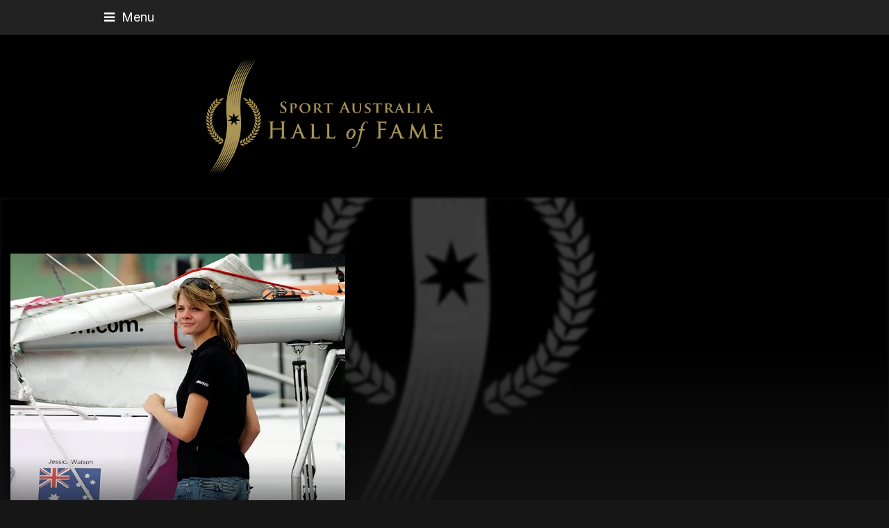

--- FILE ---
content_type: text/html; charset=UTF-8
request_url: https://sahof.org.au/award-winner/jessica-watson/
body_size: 15453
content:
<!DOCTYPE html>
<html lang="en-US" itemscope itemtype="http://schema.org/WebPage">
<head>
<meta charset="UTF-8">
<link rel="profile" href="http://gmpg.org/xfn/11">
<title>Jessica Watson | Sport Australia Hall of Fame</title>
<meta name='robots' content='max-image-preview:large' />
<meta name="viewport" content="width=device-width, initial-scale=1">
<meta http-equiv="X-UA-Compatible" content="IE=edge" />
<meta name="generator" content="Total WordPress Theme 4.9.9" />
<!-- Jetpack Site Verification Tags -->
<link rel='dns-prefetch' href='//stats.wp.com' />
<link rel='preconnect' href='//i0.wp.com' />
<link rel='preconnect' href='//c0.wp.com' />
<link rel="alternate" type="application/rss+xml" title="Sport Australia Hall of Fame &raquo; Feed" href="https://sahof.org.au/feed/" />
<link rel="alternate" type="application/rss+xml" title="Sport Australia Hall of Fame &raquo; Comments Feed" href="https://sahof.org.au/comments/feed/" />
<link rel="alternate" title="oEmbed (JSON)" type="application/json+oembed" href="https://sahof.org.au/wp-json/oembed/1.0/embed?url=https%3A%2F%2Fsahof.org.au%2Faward-winner%2Fjessica-watson%2F" />
<link rel="alternate" title="oEmbed (XML)" type="text/xml+oembed" href="https://sahof.org.au/wp-json/oembed/1.0/embed?url=https%3A%2F%2Fsahof.org.au%2Faward-winner%2Fjessica-watson%2F&#038;format=xml" />
<link rel='stylesheet' id='all-css-7a44ad4f2e67b20684726a7da960b121' href='https://sahof.org.au/_static/??[base64]/TU4YSxTpkNwzuu+sbbGZZct0tc7mi/QJ9Ql/HQ==' type='text/css' media='all' />
<style id='wp-img-auto-sizes-contain-inline-css'>
img:is([sizes=auto i],[sizes^="auto," i]){contain-intrinsic-size:3000px 1500px}
/*# sourceURL=wp-img-auto-sizes-contain-inline-css */
</style>
<style id='cf-frontend-style-inline-css'>
@font-face {
	font-family: 'Champion Middleweight';
	font-weight: 400;
	font-display: auto;
	src: url('https://sahof.org.au/wp-content/uploads/2020/04/Champion-Middleweight_Web.woff') format('woff');
}
/*# sourceURL=cf-frontend-style-inline-css */
</style>
<style id='classic-theme-styles-inline-css'>
/*! This file is auto-generated */
.wp-block-button__link{color:#fff;background-color:#32373c;border-radius:9999px;box-shadow:none;text-decoration:none;padding:calc(.667em + 2px) calc(1.333em + 2px);font-size:1.125em}.wp-block-file__button{background:#32373c;color:#fff;text-decoration:none}
/*# sourceURL=/wp-includes/css/classic-themes.min.css */
</style>
<style id='jetpack-global-styles-frontend-style-inline-css'>
:root { --font-headings: unset; --font-base: unset; --font-headings-default: -apple-system,BlinkMacSystemFont,"Segoe UI",Roboto,Oxygen-Sans,Ubuntu,Cantarell,"Helvetica Neue",sans-serif; --font-base-default: -apple-system,BlinkMacSystemFont,"Segoe UI",Roboto,Oxygen-Sans,Ubuntu,Cantarell,"Helvetica Neue",sans-serif;}
/*# sourceURL=jetpack-global-styles-frontend-style-inline-css */
</style>
<script id="jetpack-mu-wpcom-settings-js-before">
var JETPACK_MU_WPCOM_SETTINGS = {"assetsUrl":"https://sahof.org.au/wp-content/mu-plugins/wpcomsh/jetpack_vendor/automattic/jetpack-mu-wpcom/src/build/"};
//# sourceURL=jetpack-mu-wpcom-settings-js-before
</script>
<script src="https://sahof.org.au/wp-includes/js/jquery/jquery.min.js?ver=3.7.1" id="jquery-core-js"></script>
<script type='text/javascript'  src='https://sahof.org.au/wp-includes/js/jquery/jquery-migrate.min.js?m=1686289764'></script>
<script data-jetpack-boost="ignore" src="//sahof.org.au/wp-content/plugins/revslider/sr6/assets/js/rbtools.min.js?ver=6.7.29" async id="tp-tools-js"></script>
<script data-jetpack-boost="ignore" src="//sahof.org.au/wp-content/plugins/revslider/sr6/assets/js/rs6.min.js?ver=6.7.34" async id="revmin-js"></script>
<script type='text/javascript'  src='https://sahof.org.au/wp-content/themes/Total/assets/js/dynamic/html5.js?m=1584846048'></script>
<link rel="https://api.w.org/" href="https://sahof.org.au/wp-json/" /><link rel="EditURI" type="application/rsd+xml" title="RSD" href="https://sahof.org.au/xmlrpc.php?rsd" />

<link rel="canonical" href="https://sahof.org.au/award-winner/jessica-watson/" />
	<style>img#wpstats{display:none}</style>
		<meta name="description" content="In May 2010, Jessica became the youngest person to sail non-stop and unassisted around the world. Watson sailed out of Sydney Harbour on 18 October 2009 in her pink-hulled Ella Bache sponsored Ella&#039;s Pink Lady heading eastbound over the Pacific Ocean, Atlantic Ocean and the Indian Ocean. Jessica crossed the equator on November 19, 2009 as required&hellip;" />
<link href="https://fonts.googleapis.com/css2?family=Inter:wght@400;500;700;800;900&display=swap" rel="stylesheet">

<!-- Facebook Pixel Code -->
<script>
!function(f,b,e,v,n,t,s)
{if(f.fbq)return;n=f.fbq=function(){n.callMethod?
n.callMethod.apply(n,arguments):n.queue.push(arguments)};
if(!f._fbq)f._fbq=n;n.push=n;n.loaded=!0;n.version='2.0';
n.queue=[];t=b.createElement(e);t.async=!0;
t.src=v;s=b.getElementsByTagName(e)[0];
s.parentNode.insertBefore(t,s)}(window,document,'script',
'https://connect.facebook.net/en_US/fbevents.js');
fbq('init', '275936233615805'); 
fbq('track', 'PageView');
</script>
<noscript>
<img height="1" width="1" 
src="https://www.facebook.com/tr?id=275936233615805&ev=PageView
&noscript=1"/>
</noscript>
<!-- End Facebook Pixel Code -->

<meta name="google-site-verification" content="XXu9ORHm6a3f-9-Whl4f_Wzxi9t_VZ-y1g7uu7d864w" /><link rel="amphtml" href="https://sahof.org.au/award-winner/jessica-watson/amp/"><noscript><style>body .wpex-vc-row-stretched, body .vc_row-o-full-height { visibility: visible; }</style></noscript><link rel="icon" href="https://i0.wp.com/sahof.org.au/wp-content/uploads/2020/05/cropped-Favicon_512x512_Black.png?fit=32%2C32&#038;ssl=1" sizes="32x32" />
<link rel="icon" href="https://i0.wp.com/sahof.org.au/wp-content/uploads/2020/05/cropped-Favicon_512x512_Black.png?fit=192%2C192&#038;ssl=1" sizes="192x192" />
<link rel="apple-touch-icon" href="https://i0.wp.com/sahof.org.au/wp-content/uploads/2020/05/cropped-Favicon_512x512_Black.png?fit=180%2C180&#038;ssl=1" />
<meta name="msapplication-TileImage" content="https://i0.wp.com/sahof.org.au/wp-content/uploads/2020/05/cropped-Favicon_512x512_Black.png?fit=270%2C270&#038;ssl=1" />
<script data-jetpack-boost="ignore">function setREVStartSize(e){
			//window.requestAnimationFrame(function() {
				window.RSIW = window.RSIW===undefined ? window.innerWidth : window.RSIW;
				window.RSIH = window.RSIH===undefined ? window.innerHeight : window.RSIH;
				try {
					var pw = document.getElementById(e.c).parentNode.offsetWidth,
						newh;
					pw = pw===0 || isNaN(pw) || (e.l=="fullwidth" || e.layout=="fullwidth") ? window.RSIW : pw;
					e.tabw = e.tabw===undefined ? 0 : parseInt(e.tabw);
					e.thumbw = e.thumbw===undefined ? 0 : parseInt(e.thumbw);
					e.tabh = e.tabh===undefined ? 0 : parseInt(e.tabh);
					e.thumbh = e.thumbh===undefined ? 0 : parseInt(e.thumbh);
					e.tabhide = e.tabhide===undefined ? 0 : parseInt(e.tabhide);
					e.thumbhide = e.thumbhide===undefined ? 0 : parseInt(e.thumbhide);
					e.mh = e.mh===undefined || e.mh=="" || e.mh==="auto" ? 0 : parseInt(e.mh,0);
					if(e.layout==="fullscreen" || e.l==="fullscreen")
						newh = Math.max(e.mh,window.RSIH);
					else{
						e.gw = Array.isArray(e.gw) ? e.gw : [e.gw];
						for (var i in e.rl) if (e.gw[i]===undefined || e.gw[i]===0) e.gw[i] = e.gw[i-1];
						e.gh = e.el===undefined || e.el==="" || (Array.isArray(e.el) && e.el.length==0)? e.gh : e.el;
						e.gh = Array.isArray(e.gh) ? e.gh : [e.gh];
						for (var i in e.rl) if (e.gh[i]===undefined || e.gh[i]===0) e.gh[i] = e.gh[i-1];
											
						var nl = new Array(e.rl.length),
							ix = 0,
							sl;
						e.tabw = e.tabhide>=pw ? 0 : e.tabw;
						e.thumbw = e.thumbhide>=pw ? 0 : e.thumbw;
						e.tabh = e.tabhide>=pw ? 0 : e.tabh;
						e.thumbh = e.thumbhide>=pw ? 0 : e.thumbh;
						for (var i in e.rl) nl[i] = e.rl[i]<window.RSIW ? 0 : e.rl[i];
						sl = nl[0];
						for (var i in nl) if (sl>nl[i] && nl[i]>0) { sl = nl[i]; ix=i;}
						var m = pw>(e.gw[ix]+e.tabw+e.thumbw) ? 1 : (pw-(e.tabw+e.thumbw)) / (e.gw[ix]);
						newh =  (e.gh[ix] * m) + (e.tabh + e.thumbh);
					}
					var el = document.getElementById(e.c);
					if (el!==null && el) el.style.height = newh+"px";
					el = document.getElementById(e.c+"_wrapper");
					if (el!==null && el) {
						el.style.height = newh+"px";
						el.style.display = "block";
					}
				} catch(e){
					console.log("Failure at Presize of Slider:" + e)
				}
			//});
		  };</script>
<link rel="stylesheet" type="text/css" id="wp-custom-css" href="https://sahof.org.au/?custom-css=9cb53a76b1" /><!-- Jetpack Google Analytics -->
			<script type='text/javascript'>
				var _gaq = _gaq || [];
				_gaq.push(['_setAccount', 'UA-150279815-4']);
_gaq.push(['_trackPageview']);
				(function() {
					var ga = document.createElement('script'); ga.type = 'text/javascript'; ga.async = true;
					ga.src = ('https:' === document.location.protocol ? 'https://ssl' : 'http://www') + '.google-analytics.com/ga.js';
					var s = document.getElementsByTagName('script')[0]; s.parentNode.insertBefore(ga, s);
				})();
			</script>
			<!-- End Jetpack Google Analytics -->
<noscript><style> .wpb_animate_when_almost_visible { opacity: 1; }</style></noscript><style data-type="wpex-css" id="wpex-css">/*ACCENT COLOR*/.wpex-carousel-woocommerce .wpex-carousel-entry-details,a,.wpex-accent-color,#site-navigation .dropdown-menu >li.menu-item >a:hover,#site-navigation .dropdown-menu >li.menu-item.current-menu-item >a,#site-navigation .dropdown-menu >li.menu-item.current-menu-parent >a,h1 a:hover,h2 a:hover,a:hover h2,h3 a:hover,h4 a:hover,h5 a:hover,h6 a:hover,.entry-title a:hover,.modern-menu-widget a:hover,.theme-button.outline,.theme-button.clean,.meta a:hover{color:#aa9555}.vcex-skillbar-bar,.vcex-icon-box.style-five.link-wrap:hover,.vcex-icon-box.style-four.link-wrap:hover,.vcex-recent-news-date span.month,.vcex-pricing.featured .vcex-pricing-header,.vcex-testimonials-fullslider .sp-button:hover,.vcex-testimonials-fullslider .sp-selected-button,.vcex-social-links a:hover,.vcex-testimonials-fullslider.light-skin .sp-button:hover,.vcex-testimonials-fullslider.light-skin .sp-selected-button,.vcex-divider-dots span,.vcex-testimonials-fullslider .sp-button.sp-selected-button,.vcex-testimonials-fullslider .sp-button:hover,.wpex-accent-bg,.post-edit a,.background-highlight,input[type="submit"],.theme-button,button,.button,.theme-button.outline:hover,.active >.theme-button,.theme-button.active,.tagcloud a:hover,.post-tags a:hover,.wpex-carousel .owl-dot.active,.wpex-carousel .owl-prev,.wpex-carousel .owl-next,body #header-two-search #header-two-search-submit,#site-navigation .menu-button >a >span.link-inner,.modern-menu-widget li.menu-item.current-menu-item a,#sidebar .widget_nav_menu .current-menu-item >a,.widget_nav_menu_accordion .widget_nav_menu li.menu-item.current-menu-item >a,#site-navigation-wrap.has-menu-underline .main-navigation-ul>li>a>.link-inner::after,#wp-calendar caption,#wp-calendar tbody td:hover a,.navbar-style-six .dropdown-menu >li.menu-item.current-menu-item >a,.navbar-style-six .dropdown-menu >li.menu-item.current-menu-parent >a,#wpex-sfb-l,#wpex-sfb-r,#wpex-sfb-t,#wpex-sfb-b,#site-scroll-top:hover{background-color:#aa9555}.vcex-heading-bottom-border-w-color .vcex-heading-inner{border-bottom-color:#aa9555}.wpb_tabs.tab-style-alternative-two .wpb_tabs_nav li.ui-tabs-active a{border-bottom-color:#aa9555}.theme-button.outline{border-color:#aa9555}#searchform-dropdown{border-color:#aa9555}body #site-navigation-wrap.nav-dropdown-top-border .dropdown-menu >li >ul{border-top-color:#aa9555}.theme-heading.border-w-color span.text{border-bottom-color:#aa9555}/*ACCENT HOVER COLOR*/.post-edit a:hover,.theme-button:hover,input[type="submit"]:hover,button:hover,.button:hover,.wpex-carousel .owl-prev:hover,.wpex-carousel .owl-next:hover,#site-navigation .menu-button >a >span.link-inner:hover{background-color:#000000}/*BORDER COLOR*/.theme-heading.border-side span.text:after,.theme-heading.border-w-color,#comments .comment-body,.centered-minimal-page-header,#top-bar-wrap,.blog-entry.large-image-entry-style,.blog-entry.grid-entry-style .blog-entry-inner,.entries.left-thumbs .blog-entry.thumbnail-entry-style,.cpt-entry.span_1_of_1,ul .page-numbers a,a.page-numbers,span.page-numbers,.post-pagination-wrap,#main .wpex-widget-recent-posts-li:first-child,#main .widget_categories li:first-child,#main .widget_recent_entries li:first-child,#main .widget_archive li:first-child,#main .widget_recent_comments li:first-child,#main .widget_product_categories li:first-child,#main .widget_layered_nav li:first-child,#main .widget-recent-posts-icons li:first-child,#main .site-footer .widget_nav_menu li:first-child,#main .wpex-widget-recent-posts-li,#main .widget_categories li,#main .widget_recent_entries li,#main .widget_archive li,#main .widget_recent_comments li,#main .widget_product_categories li,#main .widget_layered_nav li,#main .widget-recent-posts-icons li,#main .site-footer .widget_nav_menu li,.modern-menu-widget,.modern-menu-widget li,.modern-menu-widget li ul,#sidebar .widget_nav_menu a,#sidebar .widget_nav_menu ul >li:first-child >a,.widget_nav_menu_accordion .widget_nav_menu a,.widget_nav_menu_accordion .widget_nav_menu ul >li:first-child >a,.vcex-divider-solid,.vcex-blog-entry-details,.theme-button.minimal-border,.vcex-login-form,.vcex-recent-news-entry{border-color:#000000}/*TYPOGRAPHY*/body{font-size:16px}#site-navigation .dropdown-menu .link-inner{font-size:16px;text-transform:uppercase}.site-breadcrumbs{font-family:-apple-system,BlinkMacSystemFont,"Segoe UI",Roboto,"Helvetica Neue",Arial,sans-serif}h1,h2,h3,h4,h5,h6,.theme-heading,.page-header-title,.heading-typography,.widget-title,.wpex-widget-recent-posts-title,.comment-reply-title,.vcex-heading,.entry-title,.sidebar-box .widget-title,.search-entry h2{color:#aa9555}.theme-heading{font-weight:800}.single-blog-content,.vcex-post-content-c,.wpb_text_column,body.no-composer .single-content,.woocommerce-Tabs-panel--description{font-size:16px;color:#ffffff}.entry h1{font-weight:800;font-style:normal;font-size:80px;line-height:1;text-transform:uppercase}.entry h2{font-weight:700;font-size:24px;line-height:1}.entry h3{font-weight:700;font-size:18px;line-height:1}.entry h4{font-weight:700;font-size:18px;line-height:1;text-transform:uppercase;margin:0 0 0 0}.vcex-heading{font-size:16px}@media(max-width:1024px){#site-navigation .dropdown-menu .link-inner{font-size:16px}.entry h1{font-size:42px}}@media(max-width:959px){#site-navigation .dropdown-menu .link-inner{font-size:16px}.entry h1{font-size:42px}}@media(max-width:767px){#site-navigation .dropdown-menu .link-inner{font-size:16px}.entry h1{font-size:42px}}@media(max-width:479px){#site-navigation .dropdown-menu .link-inner{font-size:16px}.entry h1{font-size:42px}}/*Mobile Menu Breakpoint*/body.has-mobile-menu .hide-at-mm-breakpoint{display:block}body.has-mobile-menu .show-at-mm-breakpoint{display:none}@media only screen and (max-width:1367px){body.has-mobile-menu .hide-at-mm-breakpoint{display:none}body.has-mobile-menu .show-at-mm-breakpoint{display:block}body.has-mobile-menu.wpex-mobile-toggle-menu-fixed_top{padding-top:50px}}/*Logo Height*/#site-logo img{max-height:412px}/*ADVANCED STYLING CSS*/.is-sticky #site-header{border-color:transparent}#mobile-menu .wpex-bars>span,#mobile-menu .wpex-bars>span::before,#mobile-menu .wpex-bars>span::after{background-color:#aa9555}/*CUSTOMIZER STYLING*/@media only screen and (min-width:960px) and (max-width:1280px){.full-width-main-layout .container,.full-width-main-layout .vc_row-fluid.container,.boxed-main-layout #wrap{width:90%}}@media only screen and (min-width:960px) and (max-width:1280px){.full-width-main-layout .container,.full-width-main-layout .vc_row-fluid.container,.boxed-main-layout #wrap{max-width:90%}}@media only screen and (min-width:768px) and (max-width:959px){.full-width-main-layout .container,.full-width-main-layout .vc_row-fluid.container,.boxed-main-layout #wrap{width:90%!important}}@media only screen and (min-width:768px) and (max-width:959px){.full-width-main-layout .container,.full-width-main-layout .vc_row-fluid.container,.boxed-main-layout #wrap{max-width:90%!important}}@media only screen and (max-width:767px){.container{width:90%!important}}@media only screen and (max-width:767px){.container{max-width:90%!important}}@media only screen and (min-width:480px) and (max-width:767px){.container{width:90%!important}}@media only screen and (min-width:480px) and (max-width:767px){.container{max-width:90%!important}}@media only screen and (min-width:960px){#site-logo img{max-width:40%}}@media only screen and (min-width:768px) and (max-width:959px){#site-logo img{max-width:40%}}@media only screen and (max-width:767px){#site-logo img{max-width:60%}}::selection{background:#b5b5b5;color:#b5b5b5}::-moz-selection{background:#b5b5b5;color:#b5b5b5}body,.footer-has-reveal #main,body.boxed-main-layout{background-color:#161616}.site-breadcrumbs .sep{color:#ffffff}.page-header.wpex-supports-mods .page-header-title{color:#aa9555}.page-header.wpex-supports-mods{border-bottom-color:#c7b06c}.theme-button,input[type="submit"],button,#site-navigation .menu-button >a >span.link-inner,.button,.added_to_cart{background-color:#aa9555;color:#ffffff}.theme-button:hover,input[type="submit"]:hover,button:hover,#site-navigation .menu-button >a:hover >span.link-inner,.button:hover,.added_to_cart:hover{background-color:#aa9555}body.wpex-responsive .container,body.wpex-responsive .vc_row-fluid.container{max-width:90%}.full-width-main-layout .container,.full-width-main-layout .vc_row-fluid.container,.boxed-main-layout #wrap{width:980px}#site-header{background-color:#000000}#site-header-sticky-wrapper{background-color:#000000}#site-header-sticky-wrapper.is-sticky #site-header{background-color:#000000}.footer-has-reveal #site-header{background-color:#000000}#searchform-header-replace{background-color:#000000}body.wpex-has-vertical-header #site-header{background-color:#000000}#site-logo{padding-top:5px;padding-bottom:5px}body .navbar-style-two .dropdown-menu >li.menu-item >a{padding-left:10px;padding-right:10px}body .navbar-style-three .dropdown-menu >li.menu-item >a{padding-left:10px;padding-right:10px}body .navbar-style-four .dropdown-menu >li.menu-item >a{padding-left:10px;padding-right:10px}body .navbar-style-five .dropdown-menu >li.menu-item >a{padding-left:10px;padding-right:10px}#site-navigation-wrap{background-color:#000000;border-color:#000000}#site-navigation-sticky-wrapper.is-sticky #site-navigation-wrap{background-color:#000000;border-color:#000000}#site-navigation >ul li.menu-item{border-color:#000000}#site-navigation a{border-color:#000000}#site-navigation ul{border-color:#000000}#site-navigation{border-color:#000000}.navbar-style-six #site-navigation{border-color:#000000}#site-navigation .dropdown-menu >li.menu-item >a{color:#ffffff}#mobile-menu a{color:#aa9555}#sidr-main{background-color:#000000;color:#ffffff}#sidr-main li,#sidr-main ul,.sidr-class-mobile-menu-searchform input,.sidr-class-mobile-menu-searchform{border-color:#191919}#sidebar{background-color:#3a3a3a;padding:10px;color:#000000}#sidebar p{color:#000000}.widget-recent-posts-icons li .fa{color:#000000}#sidebar .widget-title{text-align:left}#footer{background-color:#333333;color:#aa9555}#footer p{color:#aa9555}#footer li a:before{color:#aa9555}#footer .widget-recent-posts-icons li .fa{color:#aa9555}#footer strong{color:#aa9555}.footer-widget{padding-bottom:0}.vc_column-inner{margin-bottom:40px}.vcex-recent-news-date span.month{color:#ffffff}</style><style id='global-styles-inline-css'>
:root{--wp--preset--aspect-ratio--square: 1;--wp--preset--aspect-ratio--4-3: 4/3;--wp--preset--aspect-ratio--3-4: 3/4;--wp--preset--aspect-ratio--3-2: 3/2;--wp--preset--aspect-ratio--2-3: 2/3;--wp--preset--aspect-ratio--16-9: 16/9;--wp--preset--aspect-ratio--9-16: 9/16;--wp--preset--color--black: #000000;--wp--preset--color--cyan-bluish-gray: #abb8c3;--wp--preset--color--white: #ffffff;--wp--preset--color--pale-pink: #f78da7;--wp--preset--color--vivid-red: #cf2e2e;--wp--preset--color--luminous-vivid-orange: #ff6900;--wp--preset--color--luminous-vivid-amber: #fcb900;--wp--preset--color--light-green-cyan: #7bdcb5;--wp--preset--color--vivid-green-cyan: #00d084;--wp--preset--color--pale-cyan-blue: #8ed1fc;--wp--preset--color--vivid-cyan-blue: #0693e3;--wp--preset--color--vivid-purple: #9b51e0;--wp--preset--gradient--vivid-cyan-blue-to-vivid-purple: linear-gradient(135deg,rgb(6,147,227) 0%,rgb(155,81,224) 100%);--wp--preset--gradient--light-green-cyan-to-vivid-green-cyan: linear-gradient(135deg,rgb(122,220,180) 0%,rgb(0,208,130) 100%);--wp--preset--gradient--luminous-vivid-amber-to-luminous-vivid-orange: linear-gradient(135deg,rgb(252,185,0) 0%,rgb(255,105,0) 100%);--wp--preset--gradient--luminous-vivid-orange-to-vivid-red: linear-gradient(135deg,rgb(255,105,0) 0%,rgb(207,46,46) 100%);--wp--preset--gradient--very-light-gray-to-cyan-bluish-gray: linear-gradient(135deg,rgb(238,238,238) 0%,rgb(169,184,195) 100%);--wp--preset--gradient--cool-to-warm-spectrum: linear-gradient(135deg,rgb(74,234,220) 0%,rgb(151,120,209) 20%,rgb(207,42,186) 40%,rgb(238,44,130) 60%,rgb(251,105,98) 80%,rgb(254,248,76) 100%);--wp--preset--gradient--blush-light-purple: linear-gradient(135deg,rgb(255,206,236) 0%,rgb(152,150,240) 100%);--wp--preset--gradient--blush-bordeaux: linear-gradient(135deg,rgb(254,205,165) 0%,rgb(254,45,45) 50%,rgb(107,0,62) 100%);--wp--preset--gradient--luminous-dusk: linear-gradient(135deg,rgb(255,203,112) 0%,rgb(199,81,192) 50%,rgb(65,88,208) 100%);--wp--preset--gradient--pale-ocean: linear-gradient(135deg,rgb(255,245,203) 0%,rgb(182,227,212) 50%,rgb(51,167,181) 100%);--wp--preset--gradient--electric-grass: linear-gradient(135deg,rgb(202,248,128) 0%,rgb(113,206,126) 100%);--wp--preset--gradient--midnight: linear-gradient(135deg,rgb(2,3,129) 0%,rgb(40,116,252) 100%);--wp--preset--font-size--small: 13px;--wp--preset--font-size--medium: 20px;--wp--preset--font-size--large: 36px;--wp--preset--font-size--x-large: 42px;--wp--preset--font-family--albert-sans: 'Albert Sans', sans-serif;--wp--preset--font-family--alegreya: Alegreya, serif;--wp--preset--font-family--arvo: Arvo, serif;--wp--preset--font-family--bodoni-moda: 'Bodoni Moda', serif;--wp--preset--font-family--bricolage-grotesque: 'Bricolage Grotesque', sans-serif;--wp--preset--font-family--cabin: Cabin, sans-serif;--wp--preset--font-family--chivo: Chivo, sans-serif;--wp--preset--font-family--commissioner: Commissioner, sans-serif;--wp--preset--font-family--cormorant: Cormorant, serif;--wp--preset--font-family--courier-prime: 'Courier Prime', monospace;--wp--preset--font-family--crimson-pro: 'Crimson Pro', serif;--wp--preset--font-family--dm-mono: 'DM Mono', monospace;--wp--preset--font-family--dm-sans: 'DM Sans', sans-serif;--wp--preset--font-family--dm-serif-display: 'DM Serif Display', serif;--wp--preset--font-family--domine: Domine, serif;--wp--preset--font-family--eb-garamond: 'EB Garamond', serif;--wp--preset--font-family--epilogue: Epilogue, sans-serif;--wp--preset--font-family--fahkwang: Fahkwang, sans-serif;--wp--preset--font-family--figtree: Figtree, sans-serif;--wp--preset--font-family--fira-sans: 'Fira Sans', sans-serif;--wp--preset--font-family--fjalla-one: 'Fjalla One', sans-serif;--wp--preset--font-family--fraunces: Fraunces, serif;--wp--preset--font-family--gabarito: Gabarito, system-ui;--wp--preset--font-family--ibm-plex-mono: 'IBM Plex Mono', monospace;--wp--preset--font-family--ibm-plex-sans: 'IBM Plex Sans', sans-serif;--wp--preset--font-family--ibarra-real-nova: 'Ibarra Real Nova', serif;--wp--preset--font-family--instrument-serif: 'Instrument Serif', serif;--wp--preset--font-family--inter: Inter, sans-serif;--wp--preset--font-family--josefin-sans: 'Josefin Sans', sans-serif;--wp--preset--font-family--jost: Jost, sans-serif;--wp--preset--font-family--libre-baskerville: 'Libre Baskerville', serif;--wp--preset--font-family--libre-franklin: 'Libre Franklin', sans-serif;--wp--preset--font-family--literata: Literata, serif;--wp--preset--font-family--lora: Lora, serif;--wp--preset--font-family--merriweather: Merriweather, serif;--wp--preset--font-family--montserrat: Montserrat, sans-serif;--wp--preset--font-family--newsreader: Newsreader, serif;--wp--preset--font-family--noto-sans-mono: 'Noto Sans Mono', sans-serif;--wp--preset--font-family--nunito: Nunito, sans-serif;--wp--preset--font-family--open-sans: 'Open Sans', sans-serif;--wp--preset--font-family--overpass: Overpass, sans-serif;--wp--preset--font-family--pt-serif: 'PT Serif', serif;--wp--preset--font-family--petrona: Petrona, serif;--wp--preset--font-family--piazzolla: Piazzolla, serif;--wp--preset--font-family--playfair-display: 'Playfair Display', serif;--wp--preset--font-family--plus-jakarta-sans: 'Plus Jakarta Sans', sans-serif;--wp--preset--font-family--poppins: Poppins, sans-serif;--wp--preset--font-family--raleway: Raleway, sans-serif;--wp--preset--font-family--roboto: Roboto, sans-serif;--wp--preset--font-family--roboto-slab: 'Roboto Slab', serif;--wp--preset--font-family--rubik: Rubik, sans-serif;--wp--preset--font-family--rufina: Rufina, serif;--wp--preset--font-family--sora: Sora, sans-serif;--wp--preset--font-family--source-sans-3: 'Source Sans 3', sans-serif;--wp--preset--font-family--source-serif-4: 'Source Serif 4', serif;--wp--preset--font-family--space-mono: 'Space Mono', monospace;--wp--preset--font-family--syne: Syne, sans-serif;--wp--preset--font-family--texturina: Texturina, serif;--wp--preset--font-family--urbanist: Urbanist, sans-serif;--wp--preset--font-family--work-sans: 'Work Sans', sans-serif;--wp--preset--spacing--20: 0.44rem;--wp--preset--spacing--30: 0.67rem;--wp--preset--spacing--40: 1rem;--wp--preset--spacing--50: 1.5rem;--wp--preset--spacing--60: 2.25rem;--wp--preset--spacing--70: 3.38rem;--wp--preset--spacing--80: 5.06rem;--wp--preset--shadow--natural: 6px 6px 9px rgba(0, 0, 0, 0.2);--wp--preset--shadow--deep: 12px 12px 50px rgba(0, 0, 0, 0.4);--wp--preset--shadow--sharp: 6px 6px 0px rgba(0, 0, 0, 0.2);--wp--preset--shadow--outlined: 6px 6px 0px -3px rgb(255, 255, 255), 6px 6px rgb(0, 0, 0);--wp--preset--shadow--crisp: 6px 6px 0px rgb(0, 0, 0);}:where(.is-layout-flex){gap: 0.5em;}:where(.is-layout-grid){gap: 0.5em;}body .is-layout-flex{display: flex;}.is-layout-flex{flex-wrap: wrap;align-items: center;}.is-layout-flex > :is(*, div){margin: 0;}body .is-layout-grid{display: grid;}.is-layout-grid > :is(*, div){margin: 0;}:where(.wp-block-columns.is-layout-flex){gap: 2em;}:where(.wp-block-columns.is-layout-grid){gap: 2em;}:where(.wp-block-post-template.is-layout-flex){gap: 1.25em;}:where(.wp-block-post-template.is-layout-grid){gap: 1.25em;}.has-black-color{color: var(--wp--preset--color--black) !important;}.has-cyan-bluish-gray-color{color: var(--wp--preset--color--cyan-bluish-gray) !important;}.has-white-color{color: var(--wp--preset--color--white) !important;}.has-pale-pink-color{color: var(--wp--preset--color--pale-pink) !important;}.has-vivid-red-color{color: var(--wp--preset--color--vivid-red) !important;}.has-luminous-vivid-orange-color{color: var(--wp--preset--color--luminous-vivid-orange) !important;}.has-luminous-vivid-amber-color{color: var(--wp--preset--color--luminous-vivid-amber) !important;}.has-light-green-cyan-color{color: var(--wp--preset--color--light-green-cyan) !important;}.has-vivid-green-cyan-color{color: var(--wp--preset--color--vivid-green-cyan) !important;}.has-pale-cyan-blue-color{color: var(--wp--preset--color--pale-cyan-blue) !important;}.has-vivid-cyan-blue-color{color: var(--wp--preset--color--vivid-cyan-blue) !important;}.has-vivid-purple-color{color: var(--wp--preset--color--vivid-purple) !important;}.has-black-background-color{background-color: var(--wp--preset--color--black) !important;}.has-cyan-bluish-gray-background-color{background-color: var(--wp--preset--color--cyan-bluish-gray) !important;}.has-white-background-color{background-color: var(--wp--preset--color--white) !important;}.has-pale-pink-background-color{background-color: var(--wp--preset--color--pale-pink) !important;}.has-vivid-red-background-color{background-color: var(--wp--preset--color--vivid-red) !important;}.has-luminous-vivid-orange-background-color{background-color: var(--wp--preset--color--luminous-vivid-orange) !important;}.has-luminous-vivid-amber-background-color{background-color: var(--wp--preset--color--luminous-vivid-amber) !important;}.has-light-green-cyan-background-color{background-color: var(--wp--preset--color--light-green-cyan) !important;}.has-vivid-green-cyan-background-color{background-color: var(--wp--preset--color--vivid-green-cyan) !important;}.has-pale-cyan-blue-background-color{background-color: var(--wp--preset--color--pale-cyan-blue) !important;}.has-vivid-cyan-blue-background-color{background-color: var(--wp--preset--color--vivid-cyan-blue) !important;}.has-vivid-purple-background-color{background-color: var(--wp--preset--color--vivid-purple) !important;}.has-black-border-color{border-color: var(--wp--preset--color--black) !important;}.has-cyan-bluish-gray-border-color{border-color: var(--wp--preset--color--cyan-bluish-gray) !important;}.has-white-border-color{border-color: var(--wp--preset--color--white) !important;}.has-pale-pink-border-color{border-color: var(--wp--preset--color--pale-pink) !important;}.has-vivid-red-border-color{border-color: var(--wp--preset--color--vivid-red) !important;}.has-luminous-vivid-orange-border-color{border-color: var(--wp--preset--color--luminous-vivid-orange) !important;}.has-luminous-vivid-amber-border-color{border-color: var(--wp--preset--color--luminous-vivid-amber) !important;}.has-light-green-cyan-border-color{border-color: var(--wp--preset--color--light-green-cyan) !important;}.has-vivid-green-cyan-border-color{border-color: var(--wp--preset--color--vivid-green-cyan) !important;}.has-pale-cyan-blue-border-color{border-color: var(--wp--preset--color--pale-cyan-blue) !important;}.has-vivid-cyan-blue-border-color{border-color: var(--wp--preset--color--vivid-cyan-blue) !important;}.has-vivid-purple-border-color{border-color: var(--wp--preset--color--vivid-purple) !important;}.has-vivid-cyan-blue-to-vivid-purple-gradient-background{background: var(--wp--preset--gradient--vivid-cyan-blue-to-vivid-purple) !important;}.has-light-green-cyan-to-vivid-green-cyan-gradient-background{background: var(--wp--preset--gradient--light-green-cyan-to-vivid-green-cyan) !important;}.has-luminous-vivid-amber-to-luminous-vivid-orange-gradient-background{background: var(--wp--preset--gradient--luminous-vivid-amber-to-luminous-vivid-orange) !important;}.has-luminous-vivid-orange-to-vivid-red-gradient-background{background: var(--wp--preset--gradient--luminous-vivid-orange-to-vivid-red) !important;}.has-very-light-gray-to-cyan-bluish-gray-gradient-background{background: var(--wp--preset--gradient--very-light-gray-to-cyan-bluish-gray) !important;}.has-cool-to-warm-spectrum-gradient-background{background: var(--wp--preset--gradient--cool-to-warm-spectrum) !important;}.has-blush-light-purple-gradient-background{background: var(--wp--preset--gradient--blush-light-purple) !important;}.has-blush-bordeaux-gradient-background{background: var(--wp--preset--gradient--blush-bordeaux) !important;}.has-luminous-dusk-gradient-background{background: var(--wp--preset--gradient--luminous-dusk) !important;}.has-pale-ocean-gradient-background{background: var(--wp--preset--gradient--pale-ocean) !important;}.has-electric-grass-gradient-background{background: var(--wp--preset--gradient--electric-grass) !important;}.has-midnight-gradient-background{background: var(--wp--preset--gradient--midnight) !important;}.has-small-font-size{font-size: var(--wp--preset--font-size--small) !important;}.has-medium-font-size{font-size: var(--wp--preset--font-size--medium) !important;}.has-large-font-size{font-size: var(--wp--preset--font-size--large) !important;}.has-x-large-font-size{font-size: var(--wp--preset--font-size--x-large) !important;}.has-albert-sans-font-family{font-family: var(--wp--preset--font-family--albert-sans) !important;}.has-alegreya-font-family{font-family: var(--wp--preset--font-family--alegreya) !important;}.has-arvo-font-family{font-family: var(--wp--preset--font-family--arvo) !important;}.has-bodoni-moda-font-family{font-family: var(--wp--preset--font-family--bodoni-moda) !important;}.has-bricolage-grotesque-font-family{font-family: var(--wp--preset--font-family--bricolage-grotesque) !important;}.has-cabin-font-family{font-family: var(--wp--preset--font-family--cabin) !important;}.has-chivo-font-family{font-family: var(--wp--preset--font-family--chivo) !important;}.has-commissioner-font-family{font-family: var(--wp--preset--font-family--commissioner) !important;}.has-cormorant-font-family{font-family: var(--wp--preset--font-family--cormorant) !important;}.has-courier-prime-font-family{font-family: var(--wp--preset--font-family--courier-prime) !important;}.has-crimson-pro-font-family{font-family: var(--wp--preset--font-family--crimson-pro) !important;}.has-dm-mono-font-family{font-family: var(--wp--preset--font-family--dm-mono) !important;}.has-dm-sans-font-family{font-family: var(--wp--preset--font-family--dm-sans) !important;}.has-dm-serif-display-font-family{font-family: var(--wp--preset--font-family--dm-serif-display) !important;}.has-domine-font-family{font-family: var(--wp--preset--font-family--domine) !important;}.has-eb-garamond-font-family{font-family: var(--wp--preset--font-family--eb-garamond) !important;}.has-epilogue-font-family{font-family: var(--wp--preset--font-family--epilogue) !important;}.has-fahkwang-font-family{font-family: var(--wp--preset--font-family--fahkwang) !important;}.has-figtree-font-family{font-family: var(--wp--preset--font-family--figtree) !important;}.has-fira-sans-font-family{font-family: var(--wp--preset--font-family--fira-sans) !important;}.has-fjalla-one-font-family{font-family: var(--wp--preset--font-family--fjalla-one) !important;}.has-fraunces-font-family{font-family: var(--wp--preset--font-family--fraunces) !important;}.has-gabarito-font-family{font-family: var(--wp--preset--font-family--gabarito) !important;}.has-ibm-plex-mono-font-family{font-family: var(--wp--preset--font-family--ibm-plex-mono) !important;}.has-ibm-plex-sans-font-family{font-family: var(--wp--preset--font-family--ibm-plex-sans) !important;}.has-ibarra-real-nova-font-family{font-family: var(--wp--preset--font-family--ibarra-real-nova) !important;}.has-instrument-serif-font-family{font-family: var(--wp--preset--font-family--instrument-serif) !important;}.has-inter-font-family{font-family: var(--wp--preset--font-family--inter) !important;}.has-josefin-sans-font-family{font-family: var(--wp--preset--font-family--josefin-sans) !important;}.has-jost-font-family{font-family: var(--wp--preset--font-family--jost) !important;}.has-libre-baskerville-font-family{font-family: var(--wp--preset--font-family--libre-baskerville) !important;}.has-libre-franklin-font-family{font-family: var(--wp--preset--font-family--libre-franklin) !important;}.has-literata-font-family{font-family: var(--wp--preset--font-family--literata) !important;}.has-lora-font-family{font-family: var(--wp--preset--font-family--lora) !important;}.has-merriweather-font-family{font-family: var(--wp--preset--font-family--merriweather) !important;}.has-montserrat-font-family{font-family: var(--wp--preset--font-family--montserrat) !important;}.has-newsreader-font-family{font-family: var(--wp--preset--font-family--newsreader) !important;}.has-noto-sans-mono-font-family{font-family: var(--wp--preset--font-family--noto-sans-mono) !important;}.has-nunito-font-family{font-family: var(--wp--preset--font-family--nunito) !important;}.has-open-sans-font-family{font-family: var(--wp--preset--font-family--open-sans) !important;}.has-overpass-font-family{font-family: var(--wp--preset--font-family--overpass) !important;}.has-pt-serif-font-family{font-family: var(--wp--preset--font-family--pt-serif) !important;}.has-petrona-font-family{font-family: var(--wp--preset--font-family--petrona) !important;}.has-piazzolla-font-family{font-family: var(--wp--preset--font-family--piazzolla) !important;}.has-playfair-display-font-family{font-family: var(--wp--preset--font-family--playfair-display) !important;}.has-plus-jakarta-sans-font-family{font-family: var(--wp--preset--font-family--plus-jakarta-sans) !important;}.has-poppins-font-family{font-family: var(--wp--preset--font-family--poppins) !important;}.has-raleway-font-family{font-family: var(--wp--preset--font-family--raleway) !important;}.has-roboto-font-family{font-family: var(--wp--preset--font-family--roboto) !important;}.has-roboto-slab-font-family{font-family: var(--wp--preset--font-family--roboto-slab) !important;}.has-rubik-font-family{font-family: var(--wp--preset--font-family--rubik) !important;}.has-rufina-font-family{font-family: var(--wp--preset--font-family--rufina) !important;}.has-sora-font-family{font-family: var(--wp--preset--font-family--sora) !important;}.has-source-sans-3-font-family{font-family: var(--wp--preset--font-family--source-sans-3) !important;}.has-source-serif-4-font-family{font-family: var(--wp--preset--font-family--source-serif-4) !important;}.has-space-mono-font-family{font-family: var(--wp--preset--font-family--space-mono) !important;}.has-syne-font-family{font-family: var(--wp--preset--font-family--syne) !important;}.has-texturina-font-family{font-family: var(--wp--preset--font-family--texturina) !important;}.has-urbanist-font-family{font-family: var(--wp--preset--font-family--urbanist) !important;}.has-work-sans-font-family{font-family: var(--wp--preset--font-family--work-sans) !important;}
/*# sourceURL=global-styles-inline-css */
</style>
<link rel='stylesheet' id='all-css-d8d5fefde453c4d4efa50a0a489dee52' href='https://sahof.org.au/wp-content/plugins/js_composer/assets/lib/bower/animate-css/animate.min.css?m=1584849568' type='text/css' media='all' />
<link rel='stylesheet' id='rs-plugin-settings-css' href='//sahof.org.au/wp-content/plugins/revslider/sr6/assets/css/rs6.css?ver=6.7.34' media='all' />
<style id='rs-plugin-settings-inline-css'>
#rs-demo-id {}
/*# sourceURL=rs-plugin-settings-inline-css */
</style>
</head>

<body class="wp-singular portfolio-template-default single single-portfolio postid-1793 wp-custom-logo wp-theme-Total wpex-theme wpex-responsive full-width-main-layout no-composer wpex-live-site content-full-screen has-breadcrumbs hasnt-overlay-header wpex-has-fixed-footer page-header-disabled wpex-mobile-toggle-menu-fixed_top has-mobile-menu comment-avatars-disabled wpex-share-p-horizontal wpex-disable-mm-focus-styles wpb-js-composer js-comp-ver-6.1 vc_responsive">

	
	
	<div class="wpex-site-overlay"></div>
<a href="#content" class="skip-to-content">skip to Main Content</a><span data-ls_id="#site_top"></span>
<div id="wpex-mobile-menu-fixed-top" class="wpex-mobile-menu-toggle show-at-mm-breakpoint wpex-clr">
	<div class="container clr">
		<div class="wpex-inner">
			<a href="#mobile-menu" class="mobile-menu-toggle" role="button" aria-expanded="false" aria-label=""><span class="ticon ticon-navicon" aria-hidden="true"></span><span class="wpex-text">Menu</span></a>
					</div>
	</div>
</div>
	<div id="outer-wrap" class="clr">

		
		<div id="wrap" class="clr">

			


	<header id="site-header" class="header-three wpex-full-width wpex-dropdown-style-minimal-sq wpex-dropdowns-shadow-one custom-bg dyn-styles clr" itemscope="itemscope" itemtype="http://schema.org/WPHeader">

		
		<div id="site-header-inner" class="container clr">

			
<div id="site-logo" class="site-branding clr header-three-logo">
	<div id="site-logo-inner" class="clr"><a href="https://sahof.org.au/" rel="home" class="main-logo"><img src="https://sahof.org.au/wp-content/uploads/2020/07/SAHOF_Horizontal_Gold_RGB.png" alt="Sport Australia Hall of Fame" class="logo-img" data-no-retina="data-no-retina" width="800" height="412" /></a></div>
</div>
		</div><!-- #site-header-inner -->

		
	
	<div id="site-navigation-wrap" class="navbar-style-three fixed-nav has-menu-underline hide-at-mm-breakpoint clr">

		<nav id="site-navigation" class="navigation main-navigation main-navigation-three clr container" itemscope="itemscope" itemtype="http://schema.org/SiteNavigationElement" aria-label="Main menu">

			
				<ul id="menu-primary" class="dropdown-menu main-navigation-ul sf-menu"><li id="menu-item-19" class="menu-item menu-item-type-post_type menu-item-object-page menu-item-home menu-item-19"><a href="https://sahof.org.au/"><span class="link-inner">Home</span></a></li>
<li id="menu-item-11755" class="nav-no-click menu-item menu-item-type-custom menu-item-object-custom menu-item-has-children dropdown menu-item-11755"><a href="#"><span class="link-inner">About Us <span class="nav-arrow top-level ticon ticon-angle-down" aria-hidden="true"></span></span></a>
<ul class="sub-menu">
	<li id="menu-item-967" class="menu-item menu-item-type-post_type menu-item-object-page menu-item-967"><a href="https://sahof.org.au/about/history/"><span class="link-inner">History</span></a></li>
	<li id="menu-item-25213" class="menu-item menu-item-type-post_type menu-item-object-page menu-item-25213"><a href="https://sahof.org.au/about/founder/"><span class="link-inner">Founder</span></a></li>
	<li id="menu-item-944" class="menu-item menu-item-type-post_type menu-item-object-page menu-item-944"><a href="https://sahof.org.au/about/board-members/"><span class="link-inner">Board Members</span></a></li>
	<li id="menu-item-1215" class="menu-item menu-item-type-post_type menu-item-object-page menu-item-1215"><a href="https://sahof.org.au/about/selection-committee/"><span class="link-inner">Selection Committee</span></a></li>
	<li id="menu-item-16447" class="menu-item menu-item-type-post_type menu-item-object-page menu-item-16447"><a href="https://sahof.org.au/about/scholarship-committee/"><span class="link-inner">Scholarship &#038; Mentoring Program Committee</span></a></li>
	<li id="menu-item-2193" class="menu-item menu-item-type-post_type menu-item-object-page menu-item-2193"><a href="https://sahof.org.au/about/patron/"><span class="link-inner">Patron</span></a></li>
	<li id="menu-item-8404" class="menu-item menu-item-type-post_type menu-item-object-page menu-item-8404"><a href="https://sahof.org.au/about/staff/"><span class="link-inner">Staff</span></a></li>
	<li id="menu-item-2194" class="menu-item menu-item-type-post_type menu-item-object-page menu-item-2194"><a href="https://sahof.org.au/about/sahof-foundation/"><span class="link-inner">SAHOF Foundation</span></a></li>
	<li id="menu-item-22" class="menu-item menu-item-type-post_type menu-item-object-page menu-item-22"><a href="https://sahof.org.au/contact/"><span class="link-inner">Contact</span></a></li>
	<li id="menu-item-29047" class="menu-item menu-item-type-post_type menu-item-object-page menu-item-29047"><a href="https://sahof.org.au/about/careers/"><span class="link-inner">Careers</span></a></li>
</ul>
</li>
<li id="menu-item-142" class="nav-no-click menu-item menu-item-type-post_type menu-item-object-page menu-item-has-children dropdown menu-item-142"><a href="https://sahof.org.au/hall-of-fame/"><span class="link-inner">Hall of Fame <span class="nav-arrow top-level ticon ticon-angle-down" aria-hidden="true"></span></span></a>
<ul class="sub-menu">
	<li id="menu-item-2167" class="menu-item menu-item-type-post_type menu-item-object-page menu-item-2167"><a href="https://sahof.org.au/hall-of-fame/membership-overview/"><span class="link-inner">Membership Overview</span></a></li>
	<li id="menu-item-2095" class="menu-item menu-item-type-post_type menu-item-object-page menu-item-2095"><a href="https://sahof.org.au/hall-of-fame/athlete-members/"><span class="link-inner">Athlete Members</span></a></li>
	<li id="menu-item-2093" class="menu-item menu-item-type-post_type menu-item-object-page menu-item-2093"><a href="https://sahof.org.au/hall-of-fame/general-members/"><span class="link-inner">General Members</span></a></li>
	<li id="menu-item-2094" class="menu-item menu-item-type-post_type menu-item-object-page menu-item-2094"><a href="https://sahof.org.au/hall-of-fame/legends-of-australian-sport/"><span class="link-inner">Legends of Australian Sport</span></a></li>
	<li id="menu-item-2180" class="menu-item menu-item-type-post_type menu-item-object-page menu-item-2180"><a href="https://sahof.org.au/hall-of-fame/nomination/criteria/"><span class="link-inner">Criteria</span></a></li>
	<li id="menu-item-2181" class="menu-item menu-item-type-post_type menu-item-object-page menu-item-2181"><a href="https://sahof.org.au/hall-of-fame/nomination/"><span class="link-inner">Member Nomination</span></a></li>
	<li id="menu-item-8472" class="menu-item menu-item-type-post_type menu-item-object-page menu-item-8472"><a href="https://sahof.org.au/hall-of-fame/hall-of-fame-exhibit/"><span class="link-inner">Hall of Fame Exhibit</span></a></li>
</ul>
</li>
<li id="menu-item-1209" class="nav-no-click menu-item menu-item-type-post_type menu-item-object-page menu-item-has-children dropdown menu-item-1209"><a href="https://sahof.org.au/awards/"><span class="link-inner">Awards <span class="nav-arrow top-level ticon ticon-angle-down" aria-hidden="true"></span></span></a>
<ul class="sub-menu">
	<li id="menu-item-21556" class="menu-item menu-item-type-post_type menu-item-object-page menu-item-21556"><a href="https://sahof.org.au/awards/the-dawn-award/"><span class="link-inner">The Dawn Award</span></a></li>
	<li id="menu-item-1213" class="menu-item menu-item-type-post_type menu-item-object-page menu-item-1213"><a href="https://sahof.org.au/awards/the-don-award/"><span class="link-inner">The Don Award</span></a></li>
	<li id="menu-item-1210" class="menu-item menu-item-type-post_type menu-item-object-page menu-item-has-children dropdown menu-item-1210"><a href="https://sahof.org.au/awards/hall-of-fame-moments/"><span class="link-inner">Hall of Fame Moments</span></a>
	<ul class="sub-menu">
		<li id="menu-item-19498" class="menu-item menu-item-type-post_type menu-item-object-page menu-item-19498"><a href="https://sahof.org.au/awards/hall-of-fame-moments/hall-of-fame-moment-nomination/"><span class="link-inner">Nominate</span></a></li>
	</ul>
</li>
	<li id="menu-item-1211" class="menu-item menu-item-type-post_type menu-item-object-page menu-item-has-children dropdown menu-item-1211"><a href="https://sahof.org.au/awards/team-sport-australia-award/"><span class="link-inner">Team Sport Australia Award</span></a>
	<ul class="sub-menu">
		<li id="menu-item-19499" class="menu-item menu-item-type-post_type menu-item-object-page menu-item-19499"><a href="https://sahof.org.au/awards/team-sport-australia-award/team-sport-australia-award-nomination/"><span class="link-inner">Nominate</span></a></li>
	</ul>
</li>
	<li id="menu-item-1212" class="menu-item menu-item-type-post_type menu-item-object-page menu-item-1212"><a href="https://sahof.org.au/awards/spirit-of-sport-award/"><span class="link-inner">Spirit of Sport Award</span></a></li>
	<li id="menu-item-30411" class="menu-item menu-item-type-post_type menu-item-object-page menu-item-30411"><a href="https://sahof.org.au/unsung-heroes/"><span class="link-inner">Unsung Heroes</span></a></li>
</ul>
</li>
<li id="menu-item-486" class="nav-no-click menu-item menu-item-type-post_type menu-item-object-page menu-item-has-children dropdown menu-item-486"><a href="https://sahof.org.au/scholarships/"><span class="link-inner">Scholarships <span class="nav-arrow top-level ticon ticon-angle-down" aria-hidden="true"></span></span></a>
<ul class="sub-menu">
	<li id="menu-item-8436" class="menu-item menu-item-type-post_type menu-item-object-page menu-item-8436"><a href="https://sahof.org.au/scholarships/overview/"><span class="link-inner">Scholarship &#038; Mentoring Program</span></a></li>
	<li id="menu-item-2201" class="menu-item menu-item-type-post_type menu-item-object-page menu-item-2201"><a href="https://sahof.org.au/scholarships/scholarship-applications/"><span class="link-inner">Scholarship Applications</span></a></li>
	<li id="menu-item-2202" class="menu-item menu-item-type-post_type menu-item-object-page menu-item-2202"><a href="https://sahof.org.au/scholarships/scholarship-holders/"><span class="link-inner">Scholarship Holders</span></a></li>
	<li id="menu-item-23372" class="menu-item menu-item-type-post_type menu-item-object-page menu-item-23372"><a href="https://sahof.org.au/scholarships/current-past-mentors/"><span class="link-inner">Program Mentors</span></a></li>
	<li id="menu-item-22850" class="menu-item menu-item-type-post_type menu-item-object-page menu-item-22850"><a href="https://sahof.org.au/scholarships/smp-partners/"><span class="link-inner">Scholarship Program Partners</span></a></li>
</ul>
</li>
<li id="menu-item-485" class="nav-no-click menu-item menu-item-type-post_type menu-item-object-page menu-item-has-children dropdown menu-item-485"><a href="https://sahof.org.au/events/"><span class="link-inner">Programs <span class="nav-arrow top-level ticon ticon-angle-down" aria-hidden="true"></span></span></a>
<ul class="sub-menu">
	<li id="menu-item-19305" class="menu-item menu-item-type-custom menu-item-object-custom menu-item-has-children dropdown menu-item-19305"><a href="#"><span class="link-inner">Induction &#038; Awards</span></a>
	<ul class="sub-menu">
		<li id="menu-item-29276" class="menu-item menu-item-type-post_type menu-item-object-page menu-item-29276"><a href="https://sahof.org.au/events/2025-induction-and-awards-program/"><span class="link-inner">2025 Induction and Awards Program</span></a></li>
		<li id="menu-item-27797" class="menu-item menu-item-type-post_type menu-item-object-page menu-item-27797"><a href="https://sahof.org.au/events/induction-awards/2024-induction-and-awards-program/"><span class="link-inner">2024 Induction and Awards Program</span></a></li>
		<li id="menu-item-26540" class="menu-item menu-item-type-post_type menu-item-object-page menu-item-26540"><a href="https://sahof.org.au/events/induction-awards/2023-induction-and-awards-program/"><span class="link-inner">2023 Induction and Awards Program</span></a></li>
		<li id="menu-item-24449" class="menu-item menu-item-type-post_type menu-item-object-page menu-item-24449"><a href="https://sahof.org.au/events/induction-awards/2022-tv-production/"><span class="link-inner">2022 TV Production</span></a></li>
		<li id="menu-item-21813" class="menu-item menu-item-type-post_type menu-item-object-page menu-item-21813"><a href="https://sahof.org.au/events/induction-awards/2021-tv-production/"><span class="link-inner">2021 TV Production</span></a></li>
		<li id="menu-item-19020" class="menu-item menu-item-type-post_type menu-item-object-page menu-item-19020"><a href="https://sahof.org.au/events/induction-awards/2020-tv-production/"><span class="link-inner">2020 TV Production</span></a></li>
		<li id="menu-item-16234" class="menu-item menu-item-type-post_type menu-item-object-page menu-item-16234"><a href="https://sahof.org.au/events/past-events/2019-gala-dinner/"><span class="link-inner">2019 Gala Dinner</span></a></li>
		<li id="menu-item-16293" class="menu-item menu-item-type-post_type menu-item-object-page menu-item-16293"><a href="https://sahof.org.au/events/past-events/2018-gala-dinner/"><span class="link-inner">2018 Gala Dinner</span></a></li>
		<li id="menu-item-16291" class="menu-item menu-item-type-post_type menu-item-object-page menu-item-16291"><a href="https://sahof.org.au/events/past-events/2017-gala-dinner/"><span class="link-inner">2017 Gala Dinner</span></a></li>
		<li id="menu-item-16292" class="menu-item menu-item-type-post_type menu-item-object-page menu-item-16292"><a href="https://sahof.org.au/events/past-events/2016-gala-dinner/"><span class="link-inner">2016 Gala Dinner</span></a></li>
	</ul>
</li>
	<li id="menu-item-19629" class="menu-item menu-item-type-custom menu-item-object-custom menu-item-has-children dropdown menu-item-19629"><a href="#"><span class="link-inner">National Sport Integrity Forums</span></a>
	<ul class="sub-menu">
		<li id="menu-item-22342" class="menu-item menu-item-type-post_type menu-item-object-page menu-item-22342"><a href="https://sahof.org.au/events/2022-national-sport-integrity-forum/"><span class="link-inner">2022 National Sport Integrity Forum</span></a></li>
		<li id="menu-item-19541" class="menu-item menu-item-type-post_type menu-item-object-page menu-item-19541"><a href="https://sahof.org.au/events/past-events/national-sport-integrity-forums/2021-national-sport-integrity-forum/"><span class="link-inner">2021 National Sport Integrity Forum</span></a></li>
		<li id="menu-item-16517" class="menu-item menu-item-type-post_type menu-item-object-page menu-item-16517"><a href="https://sahof.org.au/events/past-events/2020-national-sport-integrity-forum/"><span class="link-inner">2020 National Sport Integrity Forum</span></a></li>
		<li id="menu-item-16264" class="menu-item menu-item-type-post_type menu-item-object-page menu-item-16264"><a href="https://sahof.org.au/events/past-events/2019-national-sport-integrity-forum/"><span class="link-inner">2019 National Sport Integrity Forum</span></a></li>
		<li id="menu-item-16263" class="menu-item menu-item-type-post_type menu-item-object-page menu-item-16263"><a href="https://sahof.org.au/events/past-events/2018-national-sport-integrity-forum/"><span class="link-inner">2018 National Sport Integrity Forum</span></a></li>
		<li id="menu-item-16277" class="menu-item menu-item-type-post_type menu-item-object-page menu-item-16277"><a href="https://sahof.org.au/events/past-events/2016-national-sport-integrity-forum/"><span class="link-inner">2016 National Sport Integrity Forum</span></a></li>
		<li id="menu-item-16276" class="menu-item menu-item-type-post_type menu-item-object-page menu-item-16276"><a href="https://sahof.org.au/events/past-events/2014-national-sport-integrity-forum/"><span class="link-inner">2014 National Sport Integrity Forum</span></a></li>
	</ul>
</li>
</ul>
</li>
<li id="menu-item-5370" class="nav-no-click menu-item menu-item-type-post_type menu-item-object-page menu-item-has-children dropdown menu-item-5370"><a href="https://sahof.org.au/media/"><span class="link-inner">Media <span class="nav-arrow top-level ticon ticon-angle-down" aria-hidden="true"></span></span></a>
<ul class="sub-menu">
	<li id="menu-item-5371" class="menu-item menu-item-type-post_type menu-item-object-page menu-item-5371"><a href="https://sahof.org.au/media/news/"><span class="link-inner">News</span></a></li>
	<li id="menu-item-25089" class="menu-item menu-item-type-post_type menu-item-object-page menu-item-25089"><a href="https://sahof.org.au/the-untold-story/"><span class="link-inner">The Untold Story</span></a></li>
	<li id="menu-item-8544" class="menu-item menu-item-type-post_type menu-item-object-page menu-item-8544"><a href="https://sahof.org.au/media/magazine/"><span class="link-inner">Annual Report</span></a></li>
	<li id="menu-item-22583" class="menu-item menu-item-type-custom menu-item-object-custom menu-item-has-children dropdown menu-item-22583"><a href="#"><span class="link-inner">Galleries</span></a>
	<ul class="sub-menu">
		<li id="menu-item-30295" class="menu-item menu-item-type-post_type menu-item-object-page menu-item-30295"><a href="https://sahof.org.au/2025-galleries/"><span class="link-inner">2025 Galleries</span></a></li>
		<li id="menu-item-28729" class="menu-item menu-item-type-post_type menu-item-object-page menu-item-28729"><a href="https://sahof.org.au/media/galleries/2024-galleries/"><span class="link-inner">2024 Galleries</span></a></li>
		<li id="menu-item-26723" class="menu-item menu-item-type-post_type menu-item-object-page menu-item-26723"><a href="https://sahof.org.au/media/galleries/2023-galleries/"><span class="link-inner">2023 Galleries</span></a></li>
		<li id="menu-item-22582" class="menu-item menu-item-type-post_type menu-item-object-page menu-item-22582"><a href="https://sahof.org.au/media/galleries/2022-galleries/"><span class="link-inner">2022 Galleries</span></a></li>
		<li id="menu-item-11022" class="menu-item menu-item-type-post_type menu-item-object-page menu-item-11022"><a href="https://sahof.org.au/media/galleries/2019-induction-awards-gala-program/"><span class="link-inner">2019 Galleries</span></a></li>
		<li id="menu-item-11408" class="menu-item menu-item-type-post_type menu-item-object-page menu-item-11408"><a href="https://sahof.org.au/media/galleries/2018-galleries/"><span class="link-inner">2018 Galleries</span></a></li>
		<li id="menu-item-11667" class="menu-item menu-item-type-post_type menu-item-object-page menu-item-11667"><a href="https://sahof.org.au/media/galleries/2017-galleries/"><span class="link-inner">2017 Galleries</span></a></li>
	</ul>
</li>
</ul>
</li>
<li id="menu-item-13109" class="menu-item menu-item-type-post_type menu-item-object-page menu-item-13109"><a href="https://sahof.org.au/sponsors/"><span class="link-inner">Sponsors</span></a></li>
<li class="search-toggle-li wpex-menu-extra menu-item"><a href="#" class="site-search-toggle search-overlay-toggle"><span class="link-inner"><span class="wpex-menu-search-text">Search</span><span class="wpex-menu-search-icon ticon ticon-search" aria-hidden="true"></span></span></a></li></ul>
			
		</nav><!-- #site-navigation -->

	</div><!-- #site-navigation-wrap -->

	

	</header><!-- #header -->



			
			<main id="main" class="site-main clr">

				
	<div id="content-wrap" class="container clr">

		
		<div id="primary" class="content-area clr">

			
			<div id="content" class="site-content clr">

				
				<div class="custom-singular-template entry wpex-clr"><div class="vc_row wpb_row vc_row-fluid wpb_animate_when_almost_visible wpb_fadeIn fadeIn"><div class="wpb_column vc_column_container vc_col-sm-12"><div class="vc_column-inner"><div class="wpb_wrapper"><div class="vcex-module vcex-image-banner wpb_animate_when_almost_visible wpb_fadeIn fadeIn member-banner"><span class="vcex-ib-img" style="background-image:url(https://i0.wp.com/sahof.org.au/wp-content/uploads/2020/04/HeatherTurland_Don.jpg?fit=720%2C720&#038;ssl=1);background-position:center;"></span><div class="vcex-ib-content-wrap clr"  style="padding-top:250px;padding-right:0;padding-bottom:250px;padding-left:0;"><div class="vcex-ib-content clr"></div></div></div></div></div></div></div><div class="vc_section award-body vc_section-o-content-middle vc_section-flex"><div class="vc_row wpb_row vc_row-fluid award-header-info vc_row-o-content-bottom vc_row-flex"><div class="wpb_column vc_column_container vc_col-sm-2/5"><div class="vc_column-inner"><div class="wpb_wrapper"><div class="vcex-image vcex-module vcex-clr  wpb_animate_when_almost_visible wpb_fadeIn fadeIn member-image"><span class="vcex-image-inner"><img width="720" height="720" src="https://i0.wp.com/sahof.org.au/wp-content/uploads/2020/06/JessicaWatson.jpg?fit=720%2C720&amp;ssl=1" class="attachment-full size-full" alt="" decoding="async" fetchpriority="high" srcset="https://i0.wp.com/sahof.org.au/wp-content/uploads/2020/06/JessicaWatson.jpg?w=720&amp;ssl=1 720w, https://i0.wp.com/sahof.org.au/wp-content/uploads/2020/06/JessicaWatson.jpg?resize=300%2C300&amp;ssl=1 300w, https://i0.wp.com/sahof.org.au/wp-content/uploads/2020/06/JessicaWatson.jpg?resize=150%2C150&amp;ssl=1 150w, https://i0.wp.com/sahof.org.au/wp-content/uploads/2020/06/JessicaWatson.jpg?resize=120%2C120&amp;ssl=1 120w, https://i0.wp.com/sahof.org.au/wp-content/uploads/2020/06/JessicaWatson.jpg?resize=400%2C400&amp;ssl=1 400w, https://i0.wp.com/sahof.org.au/wp-content/uploads/2020/06/JessicaWatson.jpg?resize=200%2C200&amp;ssl=1 200w, https://i0.wp.com/sahof.org.au/wp-content/uploads/2020/06/JessicaWatson.jpg?resize=125%2C125&amp;ssl=1 125w, https://i0.wp.com/sahof.org.au/wp-content/uploads/2020/06/JessicaWatson.jpg?resize=360%2C360&amp;ssl=1 360w" sizes="(max-width: 720px) 100vw, 720px" data-attachment-id="14642" data-permalink="https://sahof.org.au/jessicawatson/" data-orig-file="https://i0.wp.com/sahof.org.au/wp-content/uploads/2020/06/JessicaWatson.jpg?fit=720%2C720&amp;ssl=1" data-orig-size="720,720" data-comments-opened="0" data-image-meta="{&quot;aperture&quot;:&quot;0&quot;,&quot;credit&quot;:&quot;&quot;,&quot;camera&quot;:&quot;&quot;,&quot;caption&quot;:&quot;&quot;,&quot;created_timestamp&quot;:&quot;0&quot;,&quot;copyright&quot;:&quot;&quot;,&quot;focal_length&quot;:&quot;0&quot;,&quot;iso&quot;:&quot;0&quot;,&quot;shutter_speed&quot;:&quot;0&quot;,&quot;title&quot;:&quot;&quot;,&quot;orientation&quot;:&quot;0&quot;}" data-image-title="JessicaWatson" data-image-description="" data-image-caption="" data-medium-file="https://i0.wp.com/sahof.org.au/wp-content/uploads/2020/06/JessicaWatson.jpg?fit=300%2C300&amp;ssl=1" data-large-file="https://i0.wp.com/sahof.org.au/wp-content/uploads/2020/06/JessicaWatson.jpg?fit=720%2C720&amp;ssl=1" /></span></div></div></div></div><div class="wpb_column vc_column_container vc_col-sm-3/5"><div class="vc_column-inner"><div class="wpb_wrapper">
	<div class="wpb_text_column wpb_content_element  award-header-info-text" >
		<div class="wpb_wrapper">
			<h2><strong><span style="font-size: 36px;">Spirit of Sport Award | 2010</span></strong></h2>
<p><strong><span style="font-size: 18px;">Sailing Solo around the World</span></strong></p>

		</div>
	</div>
</div></div></div></div><div class="vc_row wpb_row vc_row-fluid member-body-text wpb_animate_when_almost_visible wpb_fadeIn fadeIn"><div class="wpb_column vc_column_container vc_col-sm-12"><div class="vc_column-inner"><div class="wpb_wrapper">
<div  class="vcex-post-content vcex-clr">

	
	
		
		<div class="vcex-post-content-c clr"><p>In May 2010, Jessica became the youngest person to sail non-stop and unassisted around the world.</p>
<p>Watson sailed out of Sydney Harbour on 18 October 2009 in her pink-hulled Ella Bache sponsored <i>Ella&#8217;s Pink Lady</i> heading eastbound over the Pacific Ocean, Atlantic Ocean and the Indian Ocean.</p>
<p>Jessica crossed the equator on November 19, 2009 as required for a full circumnavigation and on January 13, 2010 she passed Cape Horn, having sailed around 9,800 nautical miles in 87 days, 11 days ahead of the planned 100 nm per day schedule. She reached the halfway point on the voyage on January 25, 2010, her 100th day at sea, 11,500 nm based on the original calculation of 23,000 nm sailing route.</p>
<p>At 1:53pm on May 15, 2010 Jessica crossed the finish line in Sydney Harbour, returning after 210 days at sea, 3 days before her 17th birthday on May 18.</p>
</div>

		
		
		
	
	
	
	
</div></div></div></div></div><div class="vc_row wpb_row vc_row-fluid"><div class="wpb_column vc_column_container vc_col-sm-12"><div class="vc_column-inner"><div class="wpb_wrapper"><div class="vc_separator wpb_content_element vc_separator_align_center vc_sep_width_100 vc_sep_border_width_2 vc_sep_pos_align_center sahof-heading vc_separator-has-text" ><span class="vc_sep_holder vc_sep_holder_l"><span  style="border-color:#aa9555;" class="vc_sep_line"></span></span><h4><b>RELATED</b></h4><span class="vc_sep_holder vc_sep_holder_r"><span  style="border-color:#aa9555;" class="vc_sep_line"></span></span>
</div></div></div></div></div></div></div>
				
				
			</div><!-- #content -->

			
		</div><!-- #primary -->

		
	</div><!-- .container -->


			
		</main><!-- #main-content -->

		
		


	
	    <footer id="footer" class="site-footer" itemscope="itemscope" itemtype="http://schema.org/WPFooter">

	        
	        <div id="footer-inner" class="site-footer-inner container clr">

	            
<div id="footer-widgets" class="wpex-row clr single-col-footer">

	
		<div class="footer-box span_1_of_1 col col-1">
		<div id="wpex_templatera-8" class="footer-widget widget widget_wpex_templatera clr"><style data-type="vc_shortcodes-custom-css">.vc_custom_1592199999671{padding-top:0 !important;padding-right:0 !important;padding-bottom:0 !important;padding-left:0 !important}.vc_custom_1673932334658{padding-top:0 !important;padding-right:0 !important;padding-bottom:0 !important;padding-left:0 !important}</style><div class="wpex-templatera-widget-content clr"><div class="vc_section footer-sponsor vc_section-o-content-middle vc_section-flex"><div class="vc_row wpb_row vc_row-fluid"><div class="wpb_column vc_column_container vc_col-sm-4"><div class="vc_column-inner"><div class="wpb_wrapper"><div class="vc_row wpb_row vc_inner vc_row-fluid"><div class="wpb_column vc_column_container vc_col-sm-12"><div class="vc_column-inner"><div class="wpb_wrapper"></div></div></div></div></div></div></div><div class="wpb_column vc_column_container vc_col-sm-4"><div class="vc_column-inner"><div class="wpb_wrapper">
	<div class="wpb_text_column wpb_content_element  vc_custom_1592199999671" >
		<div class="wpb_wrapper">
			<h4 style="text-align: center;"><strong>PROUDLY SUPPORTED BY</strong></h4>

		</div>
	</div>
<div class="vcex-image vcex-module vcex-clr textcenter"><span class="vcex-image-inner vc_custom_1673932334658"><a href="https://www.sportaus.gov.au/" target="_blank"><img src="https://i0.wp.com/sahof.org.au/wp-content/uploads/2022/10/ASC_logo_stacked_reversed.png?fit=1072%2C664&#038;ssl=1" alt='' data-no-retina width="1072" height="664" /></a></span></div></div></div></div><div class="wpb_column vc_column_container vc_col-sm-4"><div class="vc_column-inner"><div class="wpb_wrapper"></div></div></div></div></div>
</div></div>	</div><!-- .footer-1-box -->

	
	
	
	
	
</div><!-- #footer-widgets -->
	        </div><!-- #footer-widgets -->

	        
	    </footer><!-- #footer -->

	




	<div id="footer-bottom" class="clr textcenter">

		
		<div id="footer-bottom-inner" class="container clr">
			<div class="footer-bottom-flex clr">
<div id="copyright" class="clr">
	Copyright <a href="#">Sport Australia Hall of Fame</a> [2020] - All Rights Reserved.  <a href="https://sahof.org.au/wp-content/uploads/2025/01/SAHOF-Privacy-Policy.pdf" target="blank">Privacy Policy</a></div><!-- #copyright --></div><!-- .footer-bottom-flex -->		</div><!-- #footer-bottom-inner -->

		
	</div><!-- #footer-bottom -->



	</div><!-- #wrap -->

	
</div><!-- #outer-wrap -->


<div id="mobile-menu-search" class="clr wpex-hidden">
	<form method="get" action="https://sahof.org.au/" class="mobile-menu-searchform">
		<input type="search" name="s" autocomplete="off" aria-label="Search" placeholder="Search" />
						<button type="submit" class="searchform-submit" aria-label="Submit search"><span class="ticon ticon-search"></span></button>
	</form>
</div>
<div class="wpex-mobile-menu-top wpex-hidden"></div>
<div class="wpex-mobile-menu-bottom wpex-hidden"></div>
<a href="#outer-wrap" id="site-scroll-top"><span class="ticon ticon-chevron-up" aria-hidden="true"></span><span class="screen-reader-text">Back To Top</span></a>
<div id="wpex-searchform-overlay" class="header-searchform-wrap wpex-fs-overlay" data-placeholder="Type then hit enter to search&hellip;" data-disable-autocomplete="true">
	<div class="wpex-close">&times;<span class="screen-reader-text">Close search</span></div>
	<div class="wpex-inner wpex-scale">
		<div class="wpex-title">Search</div>
		
<form method="get" class="searchform" action="https://sahof.org.au/">
	<label>
		<span class="screen-reader-text">Search</span>
		<input type="search" class="field" name="s" placeholder="Search" />
	</label>
			<button type="submit" class="searchform-submit"><span class="ticon ticon-search" aria-hidden="true"></span><span class="screen-reader-text">Submit</span></button>
</form>		<span class="ticon ticon-search" aria-hidden="true"></span>
	</div>
</div><div id="sidr-close"><div class="wpex-close"><a href="#" aria-expanded="false" role="button" aria-label="Toggle mobile menu">&times;</a></div></div>

		<script>
			window.RS_MODULES = window.RS_MODULES || {};
			window.RS_MODULES.modules = window.RS_MODULES.modules || {};
			window.RS_MODULES.waiting = window.RS_MODULES.waiting || [];
			window.RS_MODULES.defered = false;
			window.RS_MODULES.moduleWaiting = window.RS_MODULES.moduleWaiting || {};
			window.RS_MODULES.type = 'compiled';
		</script>
		<!--  -->
<script type="speculationrules">
{"prefetch":[{"source":"document","where":{"and":[{"href_matches":"/*"},{"not":{"href_matches":["/wp-*.php","/wp-admin/*","/wp-content/uploads/*","/wp-content/*","/wp-content/plugins/*","/wp-content/themes/Total/*","/*\\?(.+)"]}},{"not":{"selector_matches":"a[rel~=\"nofollow\"]"}},{"not":{"selector_matches":".no-prefetch, .no-prefetch a"}}]},"eagerness":"conservative"}]}
</script>
<meta id="bilmur" property="bilmur:data" content="" data-customproperties="{&quot;woo_active&quot;:&quot;0&quot;,&quot;logged_in&quot;:&quot;0&quot;,&quot;wptheme&quot;:&quot;Total&quot;,&quot;wptheme_is_block&quot;:&quot;0&quot;}" data-provider="wordpress.com" data-service="atomic"  data-site-tz="Australia/Sydney" >
<script defer src="https://s0.wp.com/wp-content/js/bilmur.min.js?m=202604"></script>
<script type="text/html" id="wpb-modifications"></script><script id="wpex-core-js-extra">
var wpexLocalize = {"isRTL":"","mainLayout":"full-width","menuSearchStyle":"overlay","siteHeaderStyle":"three","megaMenuJS":"1","superfishDelay":"600","superfishSpeed":"fast","superfishSpeedOut":"fast","menuWidgetAccordion":"1","hasMobileMenu":"1","mobileMenuBreakpoint":"1367","mobileMenuStyle":"sidr","mobileMenuToggleStyle":"fixed_top","scrollToHash":"1","scrollToHashTimeout":"500","localScrollUpdateHash":"","localScrollHighlight":"1","localScrollSpeed":"1000","localScrollEasing":"easeInOutExpo","scrollTopSpeed":"1000","scrollTopOffset":"100","responsiveDataBreakpoints":{"tl":"1024px","tp":"959px","pl":"767px","pp":"479px"},"ajaxurl":"https://sahof.org.au/wp-admin/admin-ajax.php","loadMore":{"text":"Load More","loadingText":"Loading&hellip;","failedText":"Failed to load posts."},"i18n":{"openSubmenu":"Open submenu of %s","closeSubmenu":"Close submenu of %s"},"hasStickyNavbar":"1","hasStickyNavbarMobile":"","stickyNavbarBreakPoint":"960","sidrSource":"#sidr-close, #site-navigation, #mobile-menu-search","sidrDisplace":"1","sidrSide":"right","sidrBodyNoScroll":"","sidrSpeed":"300","altercf7Prealoader":"1","customSelects":".woocommerce-ordering .orderby, #dropdown_product_cat, .widget_categories form, .widget_archive select, .single-product .variations_form .variations select, .vcex-form-shortcode select"};
//# sourceURL=wpex-core-js-extra
</script>
<script type='text/javascript'  src='https://sahof.org.au/_static/??wp-content/plugins/coblocks/dist/js/coblocks-animation.js,wp-content/themes/Total/assets/js/total.min.js?m=1719276502'></script>
<script id="jetpack-stats-js-before">
_stq = window._stq || [];
_stq.push([ "view", {"v":"ext","blog":"174358546","post":"1793","tz":"11","srv":"sahof.org.au","hp":"atomic","ac":"2","amp":"0","j":"1:15.5-a.3"} ]);
_stq.push([ "clickTrackerInit", "174358546", "1793" ]);
//# sourceURL=jetpack-stats-js-before
</script>
<script src="https://stats.wp.com/e-202604.js" id="jetpack-stats-js" defer data-wp-strategy="defer"></script>
<script type='text/javascript'  src='https://sahof.org.au/_static/??-eJydjksKAjEQBS9kphFmJC7Eo4RMbLVjfqRb49zeCCID7lw+iipeK8rlJJgESrhfKDFIFhuUXDFiZxWBkoNWZnvDuoBlRmHwDA+HT3Wu3R4ipcHzpv3GPBuXY8mMdaWeiGWNzB+ZQHO/YJpdSqYk7z/qOz6pYzxsJz3qcT/t9AvoKllU'></script>

</body>
</html>

--- FILE ---
content_type: text/css;charset=utf-8
request_url: https://sahof.org.au/?custom-css=9cb53a76b1
body_size: 883
content:
/* FONT FORMATTING */utopia-code{font-family:utopia-std,serif;font-weight:400;font-style:normal}h1{font-family:'Inter',sans-serif;font-weight:900;font-style:normal}h2{font-family:inter;font-weight:700;font-style:normal}h3{font-family:inter;font-weight:700;font-style:normal}h4{font-family:inter;font-weight:700;font-style:normal}body,p{font-family:inter;font-weight:400;font-style:normal}.white-block p{color:black}/* MOBILE ONLY FORMATTING */@media only screen and (max-width:768px){.vcex-newsletter-form{padding-left:5%;padding-right:5%;padding-bottom:2%;padding-top:2%}.member-body{padding-left:5%;padding-right:5%}.member-header-info{margin-bottom:-50px}.member-header-icons-mobile{margin-bottom:-50px;margin-top:20px}}/* DESKTOP ONLY FORMATTING */@media only screen and (min-width:980px){.vcex-newsletter-form{padding-bottom:2%;padding-top:2%}.dropdown-menu{padding-bottom:5x}.vc_separator h4{color:white}.member-header-icons-mobile{display:none}}/* IPAD ONLY FORMATTING */@media only screen and (min-device-width:768px) and (max-device-width:1367px) and (orientation:landscape){.wpex-mobile-menu-toggle .mobile-menu-toggle .wpex-bars{margin-right:40px}.site-branding{margin-left:40px}}.sahof-heading,.sahof-heading-reverse{padding-top:30px;padding-bottom:30px}.sahof-heading-reverse b{color:black}.home-spotlight{padding-bottom:40px}/* MEMBER PROFILES */.vcex-ib-content-wrap{background:rgb(22,22,22);background:linear-gradient(0deg,rgba(22,22,22,1) 5%,rgba(22,22,22,0) 60%)}.member-banner{filter:blur(2px) grayscale(100%)}.member-header-icons{position:absolute;display:inline-block;right:0;top:-380px;width:100%;z-index:-1}.member-header-info{margin-top:-500px}.member-image{box-shadow:0 15px 15px 0 rgba(0,0,0,0.5)}/* PAGE SIZING */.home-body{max-width:1420px;margin:auto}.news-body,.page-body,.wpb_text_column{max-width:980px;margin:auto}.member-body,.award-body,.body-hof-listing,.award-grid-body,.scholarship-grid-body{max-width:1280px;margin:auto}.member-body-text,.award-body-text{max-width:980px;margin:auto}/* UNIVERSAL PAGES */.page-body h1{}.footer-sponsor{max-width:1280px;margin:auto}/* AWARD TEMPLATES */.scholarship-header-info{margin-top:-460px}.award-header-info,.stat-row,.award-image-row{margin-top:-460px}.award-header-info-text h2{text-transform:uppercase;margin-bottom:2px}.about-body .vcex-teaser-media{filter:grayscale(100%)}.wpb_text_column{padding-top:20px;padding-bottom:20px}.portfolio-entry-details{border:none}/* GRID PAGES */.search-entry{width:100%}.search-entry-text{color:white;margin:20px}.hall-of-fame-nav .vcex-navbar-inner{display:none}.hall-of-fame-nav .vcex-navbar-mobile-select{display:inline-block !important;border-color:#aa9555;border-width:3px}.vcex-navbar-link{padding-left:8px;padding-right:8px}

--- FILE ---
content_type: application/javascript
request_url: https://sahof.org.au/_static/??wp-content/plugins/coblocks/dist/js/coblocks-animation.js,wp-content/themes/Total/assets/js/total.min.js?m=1719276502
body_size: 19187
content:
(()=>{const e=document.querySelectorAll(".coblocks-animate");if("IntersectionObserver"in window){const t=new IntersectionObserver((e=>{e.forEach((e=>{e.isIntersecting&&(e.target.classList.add(e.target.dataset.coblocksAnimation),t.unobserve(e.target))}))}),{threshold:[.15]});e.forEach((e=>{t.observe(e)}))}else e.forEach((e=>{e.classList.remove("coblocks-animate"),delete e.dataset.coblocksAnimation}))})();;
!function(h){h.fn.hoverIntent=function(e,i,t){var o,n,a,s,r={interval:100,sensitivity:7,timeout:0};r="object"==typeof e?h.extend(r,e):h.isFunction(i)?h.extend(r,{over:e,out:i,selector:t}):h.extend(r,{over:e,out:e,selector:i});var l=function(e){o=e.pageX,n=e.pageY},c=function(e,i){if(i.hoverIntent_t=clearTimeout(i.hoverIntent_t),Math.abs(a-o)+Math.abs(s-n)<r.sensitivity)return h(i).off("mousemove.hoverIntent",l),i.hoverIntent_s=1,r.over.apply(i,[e]);a=o,s=n,i.hoverIntent_t=setTimeout(function(){c(e,i)},r.interval)},d=function(e){var t=jQuery.extend({},e),o=this;o.hoverIntent_t&&(o.hoverIntent_t=clearTimeout(o.hoverIntent_t)),"mouseenter"==e.type?(a=t.pageX,s=t.pageY,h(o).on("mousemove.hoverIntent",l),1!=o.hoverIntent_s&&(o.hoverIntent_t=setTimeout(function(){c(t,o)},r.interval))):(h(o).off("mousemove.hoverIntent",l),1==o.hoverIntent_s&&(o.hoverIntent_t=setTimeout(function(){var e,i;e=t,(i=o).hoverIntent_t=clearTimeout(i.hoverIntent_t),i.hoverIntent_s=0,r.out.apply(i,[e])},r.timeout)))};return this.on({"mouseenter.hoverIntent":d,"mouseleave.hoverIntent":d},r.selector)}}(jQuery),function(i){"function"==typeof define&&define.amd?define(["jquery"],function(e){return i(e)}):"object"==typeof module&&"object"==typeof module.exports?exports=i(require("jquery")):i(jQuery)}(function(i){void 0!==i.easing&&(i.easing.jswing=i.easing.swing);var t=Math.pow,o=Math.sqrt,n=Math.sin,a=Math.cos,s=Math.PI,r=1.70158,l=1.525*r,c=r+1,d=2*s/3,h=2*s/4.5;function f(e){var i=7.5625,t=2.75;return e<1/t?i*e*e:e<2/t?i*(e-=1.5/t)*e+.75:e<2.5/t?i*(e-=2.25/t)*e+.9375:i*(e-=2.625/t)*e+.984375}i.extend(i.easing,{def:"easeOutQuad",swing:function(e){return i.easing[i.easing.def](e)},easeInQuad:function(e){return e*e},easeOutQuad:function(e){return 1-(1-e)*(1-e)},easeInOutQuad:function(e){return e<.5?2*e*e:1-t(-2*e+2,2)/2},easeInCubic:function(e){return e*e*e},easeOutCubic:function(e){return 1-t(1-e,3)},easeInOutCubic:function(e){return e<.5?4*e*e*e:1-t(-2*e+2,3)/2},easeInQuart:function(e){return e*e*e*e},easeOutQuart:function(e){return 1-t(1-e,4)},easeInOutQuart:function(e){return e<.5?8*e*e*e*e:1-t(-2*e+2,4)/2},easeInQuint:function(e){return e*e*e*e*e},easeOutQuint:function(e){return 1-t(1-e,5)},easeInOutQuint:function(e){return e<.5?16*e*e*e*e*e:1-t(-2*e+2,5)/2},easeInSine:function(e){return 1-a(e*s/2)},easeOutSine:function(e){return n(e*s/2)},easeInOutSine:function(e){return-(a(s*e)-1)/2},easeInExpo:function(e){return 0===e?0:t(2,10*e-10)},easeOutExpo:function(e){return 1===e?1:1-t(2,-10*e)},easeInOutExpo:function(e){return 0===e?0:1===e?1:e<.5?t(2,20*e-10)/2:(2-t(2,-20*e+10))/2},easeInCirc:function(e){return 1-o(1-t(e,2))},easeOutCirc:function(e){return o(1-t(e-1,2))},easeInOutCirc:function(e){return e<.5?(1-o(1-t(2*e,2)))/2:(o(1-t(-2*e+2,2))+1)/2},easeInElastic:function(e){return 0===e?0:1===e?1:-t(2,10*e-10)*n((10*e-10.75)*d)},easeOutElastic:function(e){return 0===e?0:1===e?1:t(2,-10*e)*n((10*e-.75)*d)+1},easeInOutElastic:function(e){return 0===e?0:1===e?1:e<.5?-t(2,20*e-10)*n((20*e-11.125)*h)/2:t(2,-20*e+10)*n((20*e-11.125)*h)/2+1},easeInBack:function(e){return c*e*e*e-r*e*e},easeOutBack:function(e){return 1+c*t(e-1,3)+r*t(e-1,2)},easeInOutBack:function(e){return e<.5?t(2*e,2)*(2*(l+1)*e-l)/2:(t(2*e-2,2)*((l+1)*(2*e-2)+l)+2)/2},easeInBounce:function(e){return 1-f(1-e)},easeOutBounce:f,easeInOutBounce:function(e){return e<.5?(1-f(1-2*e))/2:(1+f(2*e-1))/2}})}),function(s){var i=["DOMMouseScroll","mousewheel"];if(s.event.fixHooks)for(var e=i.length;e;)s.event.fixHooks[i[--e]]=s.event.mouseHooks;function t(e){var i=e||window.event,t=[].slice.call(arguments,1),o=0,n=0,a=0;return(e=s.event.fix(i)).type="mousewheel",i.wheelDelta&&(o=i.wheelDelta/120),i.detail&&(o=-i.detail/3),a=o,void 0!==i.axis&&i.axis===i.HORIZONTAL_AXIS&&(a=0,n=-1*o),void 0!==i.wheelDeltaY&&(a=i.wheelDeltaY/120),void 0!==i.wheelDeltaX&&(n=-1*i.wheelDeltaX/120),t.unshift(e,o,n,a),(s.event.dispatch||s.event.handle).apply(this,t)}s.event.special.mousewheel={setup:function(){if(this.addEventListener)for(var e=i.length;e;)this.addEventListener(i[--e],t,!1);else this.onmousewheel=t},teardown:function(){if(this.removeEventListener)for(var e=i.length;e;)this.removeEventListener(i[--e],t,!1);else this.onmousewheel=null}},s.fn.extend({mousewheel:function(e){return e?this.bind("mousewheel",e):this.trigger("mousewheel")},unmousewheel:function(e){return this.unbind("mousewheel",e)}})}(jQuery),function(a){a.fn.wpexEqualHeights=function(e){var i=this,t=a(window),n=a.extend({children:"",mobileBreakPoint:"",reset:!1},e);function o(e,i){var t=0;if(n.children){var o=e.find(n.children).not(".vc_row.vc_inner .vc_column-inner");o.each(function(){var e=a(this);i&&e.css("height",""),$height=e.outerHeight(),$height>t&&(t=$height)}),o.css("height",t+"px")}}a(n.children).length&&(i.each(function(){var e=a(this);e.hasClass("vcex-isotope-grid")||void 0===a.fn.imagesLoaded?o(e,!1):e.imagesLoaded(function(){o(e,!1)})}),t.resize(function(){i.each(function(){o(a(this),!0)})}))}}(jQuery),function(r,l,e,i){var t="scrolly2";function o(e,i){this.$element=r(e),this.init()}o.prototype.init=function(){var e=this;this.startPosition=0,this.offsetTop=this.$element.offset().top,this.height=this.$element.outerHeight(!0),this.velocity=this.$element.attr("data-velocity"),this.direction=this.$element.attr("data-direction"),r(l).bind("scroll",function(){e.scrolly2()})},o.prototype.scrolly2=function(){var e=r(l).scrollTop()-20,i=r(l).scrollTop()+r(l).height()+20,t=this.$element.offset().top,o=this.$element.offset().top+this.$element.height();if(!(i<=t||o<=e)){this.$element.offset().top>r(l).height()&&"none"!==this.direction&&(this.startPosition=(this.$element.offset().top-r(l).height())*Math.abs(this.velocity));var n=this.startPosition+r(l).scrollTop()*this.velocity,a="50%",s="50%";if("left"===this.direction)a=n+"px";else if("right"===this.direction)a="calc(100% + "+-n+"px)";else if("down"===this.direction){s="calc(100% + "+(-(r(l).height()-this.$element.offset().top-this.$element.height()-parseInt(this.$element.css("paddingTop"))-parseInt(this.$element.css("paddingBottom")))-r(l).scrollTop()-n)+"px)"}else s=this.$element.offset().top-r(l).scrollTop()+n+"px";this.$element.css({backgroundPosition:a+" "+s})}},r.fn[t]=function(e){return this.each(function(){r.data(this,"plugin_"+t)||r.data(this,"plugin_"+t,new o(this,e))})}}(jQuery,window,document),function(){"use strict";var i={classCallCheck:function(e,i){if(!(e instanceof i))throw new TypeError("Cannot call a class as a function")}};i.createClass=function(){function o(e,i){for(var t=0;t<i.length;t++){var o=i[t];o.enumerable=o.enumerable||!1,o.configurable=!0,"value"in o&&(o.writable=!0),Object.defineProperty(e,o.key,o)}}return function(e,i,t){return i&&o(e.prototype,i),t&&o(e,t),e}}();var e,t,o,n,a,s,r,l={moving:!1,opened:!1},c={isUrl:function(e){return!!new RegExp("^(https?:\\/\\/)?((([a-z\\d]([a-z\\d-]*[a-z\\d])*)\\.?)+[a-z]{2,}|((\\d{1,3}\\.){3}\\d{1,3}))(\\:\\d+)?(\\/[-a-z\\d%_.~+]*)*(\\?[;&a-z\\d%_.~+=-]*)?(\\#[-a-z\\d_]*)?$","i").test(e)},addPrefixes:function(e){this.addPrefix(e,"id"),this.addPrefix(e,"class"),e.removeAttr("style")},addPrefix:function(e,i){var t=e.attr(i);"string"==typeof t&&""!==t&&"sidr-inner"!==t&&e.attr(i,t.replace(/([A-Za-z0-9_.\-]+)/g,"sidr-"+i+"-$1"))},transitions:(n=(document.body||document.documentElement).style,a=!1,s="transition",s in n?a=!0:(e=["moz","webkit","o","ms"],o=t=void 0,s=s.charAt(0).toUpperCase()+s.substr(1),a=function(){for(o=0;o<e.length;o++)if((t=e[o])+s in n)return!0;return!1}(),s=a?"-"+t.toLowerCase()+"-"+s.toLowerCase():null),{supported:a,property:s})},d=jQuery,h="sidr-animating",f="open",u="webkitTransitionEnd otransitionend oTransitionEnd msTransitionEnd transitionend",p=function(){function t(e){i.classCallCheck(this,t),this.name=e,this.item=d("#"+e),this.openClass="sidr"===e?"sidr-open":"sidr-open "+e+"-open",this.menuWidth=this.item.outerWidth(!0),this.speed=this.item.data("speed"),this.side=this.item.data("side"),this.displace=this.item.data("displace"),this.timing=this.item.data("timing"),this.method=this.item.data("method"),this.onOpenCallback=this.item.data("onOpen"),this.onCloseCallback=this.item.data("onClose"),this.onOpenEndCallback=this.item.data("onOpenEnd"),this.onCloseEndCallback=this.item.data("onCloseEnd"),this.body=d(this.item.data("body"))}return i.createClass(t,[{key:"getAnimation",value:function(e,i){var t={},o=this.side;return t[o]="open"===e&&"body"===i?this.menuWidth+"px":"close"===e&&"menu"===i?"-"+this.menuWidth+"px":0,t}},{key:"prepareBody",value:function(e){var i="open"===e?"hidden":"";if(this.body.is("body")){var t=d("html"),o=t.scrollTop();this.displace?t.css("overflow-x",i).scrollTop(o):t.css("overflow",i).scrollTop(o)}}},{key:"openBody",value:function(){if(this.displace){var e=c.transitions,i=this.body;if(e.supported)i.css(e.property,this.side+" "+this.speed/1e3+"s "+this.timing).css(this.side,0).css({width:i.width(),position:"absolute"}),i.css(this.side,this.menuWidth+"px");else{var t=this.getAnimation(f,"body");i.css({width:i.width(),position:"absolute"}).animate(t,{queue:!1,duration:this.speed})}}}},{key:"onCloseBody",value:function(){var e=c.transitions,i={width:"",position:"",right:"",left:""};e.supported&&(i[e.property]=""),this.body.css(i).unbind(u)}},{key:"closeBody",value:function(){var e=this;if(this.displace)if(c.transitions.supported)this.body.css(this.side,0).one(u,function(){e.onCloseBody()});else{var i=this.getAnimation("close","body");this.body.animate(i,{queue:!1,duration:this.speed,complete:function(){e.onCloseBody()}})}}},{key:"moveBody",value:function(e){e===f?this.openBody():this.closeBody()}},{key:"onOpenMenu",value:function(e){var i=this.name;l.moving=!1,l.opened=i,this.item.unbind(u),this.body.removeClass(h).addClass(this.openClass),this.onOpenEndCallback(),"function"==typeof e&&e(i)}},{key:"openMenu",value:function(e){var i=this,t=this.item;if(c.transitions.supported)t.css(this.side,0).one(u,function(){i.onOpenMenu(e)});else{var o=this.getAnimation(f,"menu");t.css("display","block").animate(o,{queue:!1,duration:this.speed,complete:function(){i.onOpenMenu(e)}})}}},{key:"onCloseMenu",value:function(e){this.item.css({left:"",right:""}).unbind(u),l.moving=!1,l.opened=!1,this.body.removeClass(h).removeClass(this.openClass),d("html").css("overflow",""),this.onCloseEndCallback(),"function"==typeof e&&e(name)}},{key:"closeMenu",value:function(e){var i=this,t=this.item;if(c.transitions.supported)t.css(this.side,"").one(u,function(){i.onCloseMenu(e)});else{var o=this.getAnimation("close","menu");t.animate(o,{queue:!1,duration:this.speed,complete:function(){i.onCloseMenu()}})}}},{key:"moveMenu",value:function(e,i){this.body.addClass(h),e===f?this.openMenu(i):this.closeMenu(i)}},{key:"move",value:function(e,i){l.moving=!0,this.prepareBody(e),this.moveBody(e),this.moveMenu(e,i)}},{key:"open",value:function(e){var i=this;l.opened===this.name||l.moving||(!1===l.opened?(this.move("open",e),this.onOpenCallback()):new t(l.opened).close(function(){i.open(e)}))}},{key:"close",value:function(e){l.opened!==this.name||l.moving||(this.move("close",e),this.onCloseCallback())}},{key:"toggle",value:function(e){l.opened===this.name?this.close(e):this.open(e)}}]),t}(),g=jQuery;var v,m=jQuery,w=["open","close","toggle"],b={},y=function(t){return function(e,i){"function"==typeof e?(i=e,e="sidr"):e||(e="sidr"),function(e,i,t){var o=new p(i);switch(e){case"open":o.open(t);break;case"close":o.close(t);break;case"toggle":o.toggle(t);break;default:g.error("Method "+e+" does not exist on jQuery.sidr")}}(t,e,i)}};for(r=0;r<w.length;r++)b[v=w[r]]=y(v);function x(e){return"status"===e?l:b[e]?b[e].apply(this,Array.prototype.slice.call(arguments,1)):"function"!=typeof e&&"string"!=typeof e&&e?void m.error("Method "+e+" does not exist on jQuery.sidr"):b.toggle.apply(this,arguments)}var C=jQuery;jQuery.sidr=x,jQuery.fn.sidr=function(e){var i=c.transitions,o=C.extend({name:"sidr",speed:200,side:"left",source:null,renaming:!0,body:"body",displace:!0,timing:"ease",method:"toggle",bind:"touchstart click",onOpen:function(){},onClose:function(){},onOpenEnd:function(){},onCloseEnd:function(){}},e),n=o.name,t=C("#"+n);return 0===t.length&&(t=C("<div />").attr("id",n).appendTo(C("body"))),i.supported&&t.css(i.property,o.side+" "+o.speed/1e3+"s "+o.timing),t.addClass("sidr").addClass(o.side).data({speed:o.speed,side:o.side,body:o.body,displace:o.displace,timing:o.timing,method:o.method,onOpen:o.onOpen,onClose:o.onClose,onOpenEnd:o.onOpenEnd,onCloseEnd:o.onCloseEnd}),t=function(i,e){if("function"==typeof e.source){var t=e.source(name);i.html(t)}else if("string"==typeof e.source&&c.isUrl(e.source))C.get(e.source,function(e){i.html(e)});else if("string"==typeof e.source){var o="",n=e.source.split(",");if(C.each(n,function(e,i){o+=C(i).html()}),e.renaming){var a=C("<div />").html(o);a.find("*").each(function(e,i){var t=C(i);c.addPrefixes(t)}),o=a.html()}i.html('<div class="sidr-inner">'+o+"</div>")}else null!==e.source&&C.error("Invalid Sidr Source");return i}(t,o),this.each(function(){var e=C(this),i=e.data("sidr"),t=!1;i||(l.moving=!1,l.opened=!1,e.data("sidr",n),e.bind(o.bind,function(e){e.preventDefault(),t||(t=!0,x(o.method,n),setTimeout(function(){t=!1},100))}))})}}(),function(a,e){"use strict";var i,t,s,n,o,r,l,c,d,h,f,u,p,g,v,m,w,b,y=(s="sf-breadcrumb",n="sf-js-enabled",o="sf-with-ul",r="sf-arrows",(t=/^(?![\w\W]*Windows Phone)[\w\W]*(iPhone|iPad|iPod)/i.test(navigator.userAgent))&&a("html").css("cursor","pointer").on("click",a.noop),l=t,c="behavior"in(i=document.documentElement.style)&&"fill"in i&&/iemobile/i.test(navigator.userAgent),d=!!e.PointerEvent,h=function(e,i,t){var o=n;i.cssArrows&&(o+=" "+r),e[t?"addClass":"removeClass"](o)},f=function(e,i){var t=i?"addClass":"removeClass";e.children("a")[t](o)},u=function(e){var i=e.css("ms-touch-action"),t=e.css("touch-action");t="pan-y"===(t=t||i)?"auto":"pan-y",e.css({"ms-touch-action":t,"touch-action":t})},p=function(e){return e.closest("."+n)},g=function(e){return p(e).data("sfOptions")},v=function(){var e=a(this),i=g(e);clearTimeout(i.sfTimer),e.siblings().superfish("hide").end().superfish("show")},m=function(e){e.retainPath=-1<a.inArray(this[0],e.$path),this.superfish("hide"),this.parents("."+e.hoverClass).length||(e.onIdle.call(p(this)),e.$path.length&&a.proxy(v,e.$path)())},w=function(){var e=a(this),i=g(e);l?a.proxy(m,e,i)():(clearTimeout(i.sfTimer),i.sfTimer=setTimeout(a.proxy(m,e,i),i.delay))},b=function(e){if("MacIntel"===navigator.platform&&1<navigator.maxTouchPoints)return this;var i=a(this),t=g(i),o=i.siblings(e.data.popUpSelector);if(!1===t.onHandleTouch.call(o))return this;0<o.length&&o.is(":hidden")&&(i.one("click.superfish",!1),"MSPointerDown"===e.type||"pointerdown"===e.type?i.trigger("focus"):a.proxy(v,i.parent("li"))())},{hide:function(e){if(this.length){var i=g(this);if(!i)return this;var t=!0===i.retainPath?i.$path:"",o=this.find("li."+i.hoverClass).add(this).not(t).removeClass(i.hoverClass).children(i.popUpSelector),n=i.speedOut;if(e&&(o.show(),n=0),(i.retainPath=!1)===i.onBeforeHide.call(o))return this;o.stop(!0,!0).animate(i.animationOut,n,function(){var e=a(this);i.onHide.call(e)})}return this},show:function(){var e=g(this);if(!e)return this;var i=this.addClass(e.hoverClass).children(e.popUpSelector);return!1===e.onBeforeShow.call(i)||i.stop(!0,!0).animate(e.animation,e.speed,function(){e.onShow.call(i)}),this},destroy:function(){return this.each(function(){var e,i=a(this),t=i.data("sfOptions");if(!t)return!1;e=i.find(t.popUpSelector).parent("li"),clearTimeout(t.sfTimer),h(i,t),f(e),u(i),i.off(".superfish").off(".hoverIntent"),e.children(t.popUpSelector).attr("style",function(e,i){if(void 0!==i)return i.replace(/display[^;]+;?/g,"")}),t.$path.removeClass(t.hoverClass+" "+s).addClass(t.pathClass),i.find("."+t.hoverClass).removeClass(t.hoverClass),t.onDestroy.call(i),i.removeData("sfOptions")})},init:function(n){return this.each(function(){var e=a(this);if(e.data("sfOptions"))return!1;var i,t=a.extend({},a.fn.superfish.defaults,n),o=e.find(t.popUpSelector).parent("li");t.$path=(i=t,e.find("li."+i.pathClass).slice(0,i.pathLevels).addClass(i.hoverClass+" "+s).filter(function(){return a(this).children(i.popUpSelector).hide().show().length}).removeClass(i.pathClass)),e.data("sfOptions",t),h(e,t,!0),f(o,!0),u(e),function(e,i){var t="li:has("+i.popUpSelector+")";a.fn.hoverIntent&&!i.disableHI?e.hoverIntent(v,w,t):e.on("mouseenter.superfish",t,v).on("mouseleave.superfish",t,w);var o="MSPointerDown.superfish";d&&(o="pointerdown.superfish"),l||(o+=" touchend.superfish"),c&&(o+=" mousedown.superfish"),e.on("focusin.superfish","li",v).on("focusout.superfish","li",w).on(o,"a",i,b)}(e,t),o.not("."+s).superfish("hide",!0),t.onInit.call(this)})}});a.fn.superfish=function(e,i){return y[e]?y[e].apply(this,Array.prototype.slice.call(arguments,1)):"object"!=typeof e&&e?a.error("Method "+e+" does not exist on jQuery.fn.superfish"):y.init.apply(this,arguments)},a.fn.superfish.defaults={popUpSelector:"ul,.sf-mega",hoverClass:"sfHover",pathClass:"overrideThisToUse",pathLevels:1,delay:800,animation:{opacity:"show"},animationOut:{opacity:"hide"},speed:"normal",speedOut:"fast",cssArrows:!0,disableHI:!1,onInit:a.noop,onBeforeShow:a.noop,onShow:a.noop,onBeforeHide:a.noop,onHide:a.noop,onIdle:a.noop,onDestroy:a.noop,onHandleTouch:a.noop}}(jQuery,window),function(l){l.fn.supersubs=function(e){var t=l.extend({},l.fn.supersubs.defaults,e);return this.each(function(){var e=l(this),s=l.meta?l.extend({},t,e.data()):t,i=e.find("ul").show(),r=l('<li id="menu-fontsize">&#8212;</li>').css({padding:0,position:"absolute",top:"-999em",width:"auto"}).appendTo(e)[0].clientWidth;l("#menu-fontsize").remove(),i.each(function(e){var i=l(this),t=i.children(),o=t.children("a"),n=t.css("white-space","nowrap").css("float");i.add(t).add(o).css({float:"none",width:"auto"});var a=i[0].clientWidth/r;(a+=s.extraWidth)>s.maxWidth?a=s.maxWidth:a<s.minWidth&&(a=s.minWidth),a+="em",i.css("width",a),t.css({float:n,width:"100%","white-space":"normal"}).each(function(){var e=l(this).children("ul"),i=void 0!==e.css("left")?"left":"right";e.css(i,"100%")})}).hide()})},l.fn.supersubs.defaults={minWidth:9,maxWidth:25,extraWidth:0}}(jQuery);var wpex={};!function($){"use strict";(wpex={init:function(){this.config(),this.bindEvents()},config:function(){this.config={$window:$(window),$document:$(document),$head:$("head"),$body:$("body"),windowWidth:$(window).width(),windowHeight:$(window).height(),windowTop:$(window).scrollTop(),viewportWidth:"",isRetina:!1,heightChanged:!1,widthChanged:!1,isRTL:!1,vcActive:!1,isMobile:!1,mobileMenuStyle:null,mobileMenuToggleStyle:null,mobileMenuBreakpoint:960,$siteWrap:null,$siteMain:null,$siteHeader:null,siteHeaderStyle:null,siteHeaderHeight:0,siteHeaderTop:0,siteHeaderBottom:0,verticalHeaderActive:!1,hasHeaderOverlay:!1,hasStickyHeader:!1,stickyHeaderStyle:null,hasStickyMobileHeader:!1,hasStickyNavbar:!1,$siteLogo:null,siteLogoHeight:0,siteLogoSrc:null,$siteNavWrap:null,$siteNav:null,$siteNavDropdowns:null,$localScrollTargets:"li.local-scroll a, a.local-scroll, .local-scroll-link, .local-scroll-link > a",localScrollOffset:0,localScrollSpeed:600,localScrollEasing:"easeInOutCubic",localScrollSections:[],hasTopBar:!1,hasStickyTopBar:!1,$stickyTopBar:null,hasStickyTopBarMobile:!1,hasFixedFooter:!1}},bindEvents:function(){var e=this;e.config.$document.on("ready",function(){e.initUpdateConfig(),e.superfish(),e.mobileMenu(),e.navNoClick(),e.hideEditLink(),e.menuWidgetAccordion(),e.inlineHeaderLogo(),e.menuSearch(),e.headerCart(),e.backTopLink(),e.smoothCommentScroll(),e.toggleBar(),e.localScrollLinks(),e.customSelects(),e.lightbox(),e.equalHeights(),e.archiveMasonryGrids(),e.overlaysMobileSupport(),e.ctf7Preloader(),e.vcAccessability()}),e.config.$window.on("load",function(){e.config.$body.addClass("wpex-window-loaded"),e.windowLoadUpdateConfig(),e.megaMenusWidth(),e.megaMenusTop(),e.flushDropdownsTop(),e.sliderPro(),e.parallax(),e.stickyTopBar(),e.vcTabsTogglesJS(),e.overlayHovers(),e.headerOverlayOffset(),e.config.hasStickyHeader&&(e.stickyHeaderStyle=wpexLocalize.stickyHeaderStyle,"standard"!=e.stickyHeaderStyle&&"shrink"!=e.stickyHeaderStyle&&"shrink_animated"!=e.stickyHeaderStyle||e.stickyHeader()),e.stickyHeaderMenu(),e.footerReveal(),e.fixedFooter(),e.titleBreadcrumbsFix(),e.config.localScrollOffset=e.parseLocalScrollOffset("init"),wpexLocalize.scrollToHash&&window.setTimeout(function(){e.scrollToHash(e)},parseInt(wpexLocalize.scrollToHashTimeout))}),e.config.$window.resize(function(){e.config.widthChanged=!1,e.config.heightChanged=!1,e.config.$window.width()!=e.config.windowWidth&&(e.config.widthChanged=!0,e.widthResizeUpdateConfig()),e.config.$window.height()!=e.config.windowHeight&&(e.config.windowHeight=e.config.$window.height(),e.config.heightChanged=!0)}),e.config.$window.scroll(function(){e.config.$hasScrolled=!1,e.config.$window.scrollTop()!=e.config.windowTop&&(e.config.$hasScrolled=!0,e.config.windowTop=e.config.$window.scrollTop(),e.localScrollHighlight())}),e.config.$window.on("orientationchange",function(){e.widthResizeUpdateConfig(),e.archiveMasonryGrids()})},initUpdateConfig:function(){var e=this;e.config.$body.addClass("wpex-docready"),e.config.vcActive=this.config.$body.hasClass("wpb-js-composer"),e.config.viewportWidth=e.viewportWidth(),e.config.isRetina=e.retinaCheck(),e.config.isRetina&&e.config.$body.addClass("wpex-is-retina"),e.mobileCheck()&&(e.config.isMobile=!0,e.config.$body.addClass("wpex-is-mobile-device"));var i=$("#wrap");i&&(e.config.$siteWrap=i);var t=$("#main");t&&(e.config.$siteMain=t),$("#site-header").length&&(e.config.siteHeaderStyle=wpexLocalize.siteHeaderStyle,e.config.$siteHeader=$("#site-header"));var o=$("#site-logo img.logo-img");o.length&&(e.config.$siteLogo=o,e.config.siteLogoSrc=e.config.$siteLogo.attr("src"));var n=$("#site-navigation-wrap");if(n.length){e.config.$siteNavWrap=n;var a=$("#site-navigation",n);a.length&&(e.config.$siteNav=a),wpexLocalize.hasStickyNavbar&&(e.config.hasStickyNavbar=!0);var s=$(".dropdown-menu > .menu-item-has-children > ul",n);n.length&&(e.config.$siteNavDropdowns=s)}wpexLocalize.hasMobileMenu&&(e.config.mobileMenuStyle=wpexLocalize.mobileMenuStyle,e.config.mobileMenuToggleStyle=wpexLocalize.mobileMenuToggleStyle,e.config.mobileMenuBreakpoint=wpexLocalize.mobileMenuBreakpoint),e.config.$body.hasClass("wpex-has-fixed-footer")&&(e.config.hasFixedFooter=!0),e.config.$footerReveal=$(".footer-reveal-visible"),e.config.$footerReveal.length&&e.config.$siteWrap&&e.config.$siteMain&&(e.config.$hasFooterReveal=!0),e.config.$siteHeader&&e.config.$body.hasClass("has-overlay-header")&&(e.config.hasHeaderOverlay=!0);var r=$("#top-bar-wrap");r.length&&(e.config.hasTopBar=!0,r.hasClass("wpex-top-bar-sticky")&&(e.config.$stickyTopBar=r,e.config.$stickyTopBar.length&&(e.config.hasStickyTopBar=!0,e.config.hasStickyTopBarMobile=wpexLocalize.hasStickyTopBarMobile))),e.config.hasStickyMobileHeader=wpexLocalize.hasStickyMobileHeader,e.config.$siteHeader&&wpexLocalize.hasStickyHeader&&(e.config.hasStickyHeader=!0),this.config.$body.hasClass("wpex-has-vertical-header")&&(e.config.verticalHeaderActive=!0),wpexLocalize.localScrollSpeed&&(e.config.localScrollSpeed=parseInt(wpexLocalize.localScrollSpeed)),wpexLocalize.localScrollEasing&&(e.config.localScrollEasing=wpexLocalize.localScrollEasing,"false"==e.config.localScrollEasing&&(e.config.localScrollEasing="swing")),e.config.localScrollSections=e.localScrollSections()},windowLoadUpdateConfig:function(){if(this.config.windowHeight=this.config.$window.height(),this.config.$siteHeader){var e=this.config.$siteHeader.offset().top;this.config.siteHeaderHeight=this.config.$siteHeader.outerHeight(),this.config.siteHeaderBottom=e+this.config.siteHeaderHeight,this.config.siteHeaderTop=e,this.config.$siteLogo&&(this.config.siteLogoHeight=this.config.$siteLogo.height())}},widthResizeUpdateConfig:function(){this.config.windowHeight=this.config.$window.height(),this.config.windowWidth=this.config.$window.width(),this.config.windowTop=this.config.$window.scrollTop(),this.config.viewportWidth=this.viewportWidth(),this.config.$siteHeader&&(this.config.siteHeaderHeight=this.config.$siteHeader.outerHeight()),this.config.$siteLogo&&(this.config.siteLogoHeight=this.config.$siteLogo.height()),this.config.windowWidth<960?this.config.verticalHeaderActive=!1:this.config.$body.hasClass("wpex-has-vertical-header")&&(this.config.verticalHeaderActive=!0),this.config.localScrollOffset=this.parseLocalScrollOffset("resize"),this.megaMenusWidth(),this.overlayHovers()},retinaCheck:function(){return 1<window.devicePixelRatio||!(!window.matchMedia||!window.matchMedia("(-webkit-min-device-pixel-ratio: 1.5), (min--moz-device-pixel-ratio: 1.5), (-o-min-device-pixel-ratio: 3/2), (min-resolution: 1.5dppx)").matches)},mobileCheck:function(){if(/Android|webOS|iPhone|iPad|iPod|BlackBerry|IEMobile|Opera Mini/i.test(navigator.userAgent))return!0},viewportWidth:function(){var e=window,i="inner";return"innerWidth"in window||(i="client",e=document.documentElement||document.body),e[i+"Width"]},superfish:function(){this.config.$siteNav&&void 0!==$.fn.superfish&&$("ul.sf-menu",this.config.$siteNav).superfish({delay:wpexLocalize.superfishDelay,speed:wpexLocalize.superfishSpeed,speedOut:wpexLocalize.superfishSpeedOut,cssArrows:!1,disableHI:!1,animation:{opacity:"show"},animationOut:{opacity:"hide"}})},megaMenusWidth:function(){if(wpexLocalize.megaMenuJS&&"one"==this.config.siteHeaderStyle&&this.config.$siteNavDropdowns&&this.config.$siteNavWrap.is(":visible")){var e=$(".megamenu > ul",this.config.$siteNavWrap);if(e.length){var i=this.config.$siteHeader.find(".container").outerWidth(),t=this.config.$siteNavWrap.outerWidth(),o=parseInt(this.config.$siteNavWrap.css("right"));"auto"==o&&(o=0);var n=i-t-o;e.css({width:i,"margin-left":-n})}}},megaMenusTop:function(){var o=this;if(o.config.$siteNavDropdowns&&"one"==o.config.siteHeaderStyle){var n=$(".megamenu > ul",o.config.$siteNavWrap);n.length&&(e(),this.config.$window.scroll(function(){e()}),this.config.$window.resize(function(){e()}),$(".megamenu > a",o.config.$siteNav).hover(function(){e()}))}function e(){if(o.config.$siteNavWrap.is(":visible")){var e=o.config.$siteHeader.outerHeight(),i=o.config.$siteNavWrap.outerHeight(),t=e-i;n.css({top:t/2+i})}}},flushDropdownsTop:function(){var o=this;function e(){if(o.config.$siteNavWrap.is(":visible")){var e=o.config.$siteHeader.outerHeight(),i=o.config.$siteNavWrap.outerHeight(),t=e-i;o.config.$siteNavDropdowns.css("top",t/2+i)}}o.config.$siteNavDropdowns&&o.config.$siteNavWrap.hasClass("wpex-flush-dropdowns")&&(e(),this.config.$window.scroll(function(){e()}),this.config.$window.resize(function(){e()}),$(".wpex-flush-dropdowns li.menu-item-has-children > a").hover(function(){e()}))},mobileMenu:function(){"sidr"==this.config.mobileMenuStyle&&void 0!==wpexLocalize.sidrSource?this.mobileMenuSidr():"toggle"==this.config.mobileMenuStyle?this.mobileMenuToggle():"full_screen"==this.config.mobileMenuStyle&&this.mobileMenuFullScreen()},mobileMenuSidr:function(){var e,i,t,o,n=this,a=$("a.mobile-menu-toggle, li.mobile-menu-toggle > a"),s=$("#mobile-menu-alternative");n.config.$body.append('<div class="wpex-sidr-overlay wpex-hidden"></div>'),i=$(".wpex-sidr-overlay"),a.click(function(){$(this).toggleClass("wpex-active")}),a.sidr({name:"sidr-main",source:wpexLocalize.sidrSource,side:wpexLocalize.sidrSide,displace:wpexLocalize.sidrDisplace,speed:parseInt(wpexLocalize.sidrSpeed),renaming:!0,bind:"click",onOpen:function(){a.attr("aria-expanded","true"),o.attr("aria-expanded","true"),$("#sidr-main").addClass("wpex-mobile-menu"),wpexLocalize.sidrBodyNoScroll&&n.config.$body.addClass("wpex-noscroll"),i.removeClass("wpex-hidden"),i.addClass("wpex-custom-cursor"),n.focusOnElement($("#sidr-main"))},onClose:function(){a.attr("aria-expanded","false"),o.attr("aria-expanded","false"),a.removeClass("wpex-active"),wpexLocalize.sidrBodyNoScroll&&n.config.$body.removeClass("wpex-noscroll")},onCloseEnd:function(){$(".sidr-class-menu-item-has-children.active").removeClass("active").find("ul").hide(),void 0!==window.vc_rowBehaviour&&window.vc_rowBehaviour(),i.removeClass("wpex-custom-cursor").addClass("wpex-hidden")}}),e=$("#sidr-main"),o=$(".sidr-class-wpex-close > a",e),e.find(".sidr-class-main-navigation-ul").addClass("sidr-class-dropdown-menu"),t=$(".sidr-class-dropdown-menu",e),n.menuAccordion(t),n.insertExtras($(".wpex-mobile-menu-top"),$(".sidr-inner",e),"prepend"),n.insertExtras($(".wpex-mobile-menu-bottom"),$(".sidr-inner",e),"append"),$("[class*='sidr-class-fa']",e).attr("class",function(e,i){return i=(i=i.replace("sidr-class-fa","fa")).replace("sidr-class-fa-","fa-")}),$("[class*='sidr-class-ticon']",e).attr("class",function(e,i){return i=(i=i.replace("sidr-class-ticon","ticon")).replace("sidr-class-ticon-","ticon-")}),o.on("click",function(){return $.sidr("close","sidr-main"),a.focus(),!1}),n.config.$window.resize(function(){n.config.viewportWidth>=n.config.mobileMenuBreakpoint&&$.sidr("close","sidr-main")}),$("li.sidr-class-local-scroll > a",e).click(function(){var e=this.hash;if(-1<$.inArray(e,n.config.localScrollSections))return $.sidr("close","sidr-main"),n.scrollTo(e),!1}),i.on("click",function(){return $.sidr("close","sidr-main"),void 0!==window.vc_rowBehaviour&&window.vc_rowBehaviour(),!1}),e.keydown(function(e){27===e.keyCode&&($.sidr("close","sidr-main"),a.focus())}),s.length&&s.remove()},mobileMenuToggle:function(){var e,i,t=this,o=wpexLocalize.mobileToggleMenuPosition,n="mobile-toggle-nav wpex-mobile-menu wpex-clr wpex-togglep-"+o,a=$("#mobile-menu-alternative"),s=$("#mobile-menu-search"),r=t.config.$siteHeader,l=$("a.mobile-menu-toggle, li.mobile-menu-toggle > a");function c(e){wpexLocalize.animateMobileToggle?i.stop(!0,!0).slideUp("fast").removeClass("visible"):i.removeClass("visible"),i.find("li.active > ul").stop(!0,!0).slideUp("fast"),i.find(".active").removeClass("active"),e.removeClass("wpex-active").attr("aria-expanded","false")}"fixed_top"==t.config.mobileMenuToggleStyle?(r=$("#wpex-mobile-menu-fixed-top")).length&&r.append('<nav class="'+n+'" aria-label="Mobile menu"></nav>'):"absolute"==o?"navbar"==t.config.mobileMenuToggleStyle?(r=$("#wpex-mobile-menu-navbar")).length&&r.append('<nav class="'+n+'" aria-label="Mobile menu"></nav>'):r&&r.append('<nav class="'+n+'" aria-label="Mobile menu"></nav>'):("afterself"==o&&(r=$("#wpex-mobile-menu-navbar")),$('<nav class="'+n+'" aria-label="Mobile menu"></nav>').insertAfter(r)),i=$(".mobile-toggle-nav"),a.length?(e=$(".dropdown-menu",a).html(),a.remove()):e=$(".main-navigation-ul",t.config.$siteNav).html(),i.html('<div class="mobile-toggle-nav-inner container"><ul class="mobile-toggle-nav-ul">'+e+"</ul></div>"),$(".mobile-toggle-nav-ul, .mobile-toggle-nav-ul *").children().each(function(){$(this).removeAttr("style")}),$(".mobile-toggle-nav-ul, .mobile-toggle-nav-ul *").removeAttr("id"),s.length&&($(".mobile-toggle-nav-inner",i).append('<div class="mobile-toggle-nav-search"></div>'),$(".mobile-toggle-nav-search").append(s),s.removeClass("wpex-hidden")),t.insertExtras($(".wpex-mobile-menu-top"),$(".mobile-toggle-nav-inner",i),"prepend"),t.insertExtras($(".wpex-mobile-menu-bottom"),$(".mobile-toggle-nav-inner",i),"append"),t.menuAccordion(i),l.on("click",function(){var e;return i.hasClass("visible")?c($(this)):(e=$(this),wpexLocalize.animateMobileToggle?i.stop(!0,!0).slideDown("fast",function(){t.focusOnElement(i)}).addClass("visible"):(i.addClass("visible"),t.focusOnElement(i)),e.addClass("wpex-active").attr("aria-expanded","true")),!1}),i.keydown(function(e){27===e.keyCode&&i.hasClass("visible")&&(c(l),l.focus())}),t.config.$window.resize(function(){t.config.viewportWidth>=t.config.mobileMenuBreakpoint&&i.hasClass("visible")&&c(l)})},mobileMenuFullScreen:function(){var e,t,i,o,n,a=this,s=wpexLocalize.fullScreenMobileMenuStyle||!1,r=$("#site-navigation .main-navigation-ul"),l=$("#mobile-menu-alternative"),c=$("#mobile-menu-search");if(l.length?(e=$(".dropdown-menu",l).html(),l.remove()):r.length&&(e=r.html()),e){a.config.$body.append('<div class="full-screen-overlay-nav wpex-mobile-menu wpex-clr '+s+'"><button class="full-screen-overlay-nav-close">&times;</button><div class="full-screen-overlay-nav-content"><div class="full-screen-overlay-nav-content-inner"><nav class="full-screen-overlay-nav-menu"><ul></ul></nav></div></div></div>'),(i=$(".full-screen-overlay-nav-menu > ul")).html(e),t=$(".full-screen-overlay-nav"),n=$(".mobile-menu-toggle"),t.attr("aria-expanded","false"),$(".full-screen-overlay-nav, .full-screen-overlay-nav *").children().each(function(){$(this).removeAttr("style"),$(this).removeAttr("id")}),a.insertExtras($(".wpex-mobile-menu-top"),$(".wpex-mobile-menu .full-screen-overlay-nav-content-inner"),"prepend"),a.insertExtras($(".wpex-mobile-menu-bottom"),$(".wpex-mobile-menu .full-screen-overlay-nav-content-inner"),"append"),c.length&&(i.append(c),c.wrap('<li class="wpex-search"></li>'),c.removeClass("wpex-hidden"));var d=!1;if(!d)t.find("li.menu-item-has-children > a").each(function(){var e=$(this);if(e&&e.attr("href")&&"#"!=e.attr("href")){var i=e.parent("li"),t=i.clone();i.removeClass("local-scroll"),e.removeAttr("data-ls_linkto"),t.removeClass("menu-item-has-children"),t.find("ul").remove().end().prependTo(e.next("ul"))}}),d=!0;t.find("li.menu-item-has-children > a").on("click",function(){var e=$(this).parent("li");if(e.hasClass("wpex-active"))e.removeClass("wpex-active"),e.find("li").removeClass("wpex-active"),e.find("ul").stop(!0,!0).slideUp("fast");else{var i=e.parents("li");t.find(".menu-item-has-children").not(i).removeClass("wpex-active").children("ul").stop(!0,!0).slideUp("fast"),e.addClass("wpex-active").children("ul").stop(!0,!0).slideDown({duration:"normal",easing:"easeInQuad"})}return!1}),n.on("click",function(){return t.attr("aria-expanded","true"),n.attr("aria-expanded","true"),t.addClass("visible"),a.config.$body.addClass("wpex-noscroll"),(o=t.css("transition-duration")||"")?setTimeout(function(){a.focusOnElement(t)},1e3*o.replace("s","")):a.focusOnElement(t),!1}),$(".local-scroll > a",t).click(function(){var e=this.hash;if(-1<$.inArray(e,a.config.localScrollSections))return h(),!1}),$(".full-screen-overlay-nav-close").on("click",function(){return h(),n.focus(),!1}),t.keydown(function(e){27===e.keyCode&&t.hasClass("visible")&&(h(),n.focus())})}function h(){t.removeClass("visible"),t.attr("aria-expanded","false"),n.attr("aria-expanded","false"),t.find("li.wpex-active > ul").stop(!0,!0).slideUp("fast"),t.find(".wpex-active").removeClass("wpex-active"),a.config.$body.removeClass("wpex-noscroll")}},navNoClick:function(){$("li.nav-no-click > a, li.sidr-class-nav-no-click > a").on("click",function(){return!1})},menuSearch:function(){var i="",e=$(".header-searchform-wrap");if(e.length&&(e.data("placeholder")&&e.find('input[type="search"]').attr("placeholder",e.data("placeholder")),e.data("disable-autocomplete")&&e.find('input[type="search"]').attr("autocomplete","off")),"drop_down"==wpexLocalize.menuSearchStyle){i=$("a.search-dropdown-toggle, a.mobile-menu-search");var t=$("#searchform-dropdown");i.click(function(){t.toggleClass("show"),$(this).parent("li").toggleClass("active");var e=t.css("transition-duration");return(e=1e3*e.replace("s",""))&&setTimeout(function(){t.find('input[type="search"]').focus()},e),$("div#current-shop-items-dropdown").removeClass("show"),$("li.toggle-header-cart").removeClass("active"),!1}),this.config.$document.on("click",function(e){$(e.target).closest("#searchform-dropdown.show").length||(i.parent("li").removeClass("active"),t.removeClass("show"))})}else if("overlay"==wpexLocalize.menuSearchStyle){i=$("a.search-overlay-toggle, a.mobile-menu-search, li.search-overlay-toggle > a");var o=$("#wpex-searchform-overlay"),n=o.find(".wpex-inner");i.on("click",function(){if(o.toggleClass("active"),o.find('input[type="search"]').val(""),o.hasClass("active")){var e=o.css("transition-duration");e=1e3*e.replace("s",""),setTimeout(function(){o.find('input[type="search"]').focus()},e)}return!1}),n.click(function(e){e.stopPropagation()}),o.click(function(){o.removeClass("active")}),o.keydown(function(e){27===e.keyCode&&(o.removeClass("active"),i.focus())})}else if("header_replace"==wpexLocalize.menuSearchStyle){i=$("a.search-header-replace-toggle, a.mobile-menu-search");var a=$("#searchform-header-replace");i.click(function(){a.toggleClass("show");var e=a.css("transition-duration");return(e=1e3*e.replace("s",""))&&setTimeout(function(){a.find('input[type="search"]').focus()},e),!1}),$("#searchform-header-replace-close").click(function(){return a.removeClass("show"),!1}),this.config.$document.on("click",function(e){$(e.target).closest($("#searchform-header-replace.show")).length||a.removeClass("show")})}},headerCart:function(){if(!$("a.wcmenucart").hasClass("go-to-shop")){var i="a.toggle-cart-widget, li.toggle-cart-widget > a, li.toggle-header-cart > a";if($(i.length))if("drop_down"==wpexLocalize.wooCartStyle){var t=$("div#current-shop-items-dropdown");$("body").on("click",i,function(){return $("#searchform-dropdown").removeClass("show"),$("a.search-dropdown-toggle").parent("li").removeClass("active"),t.toggleClass("show"),$(this).toggleClass("active"),!1}),t.click(function(e){$(e.target).is("a.remove_from_cart_button")||e.stopPropagation()}),this.config.$document.click(function(e){$(e.target).is("a.remove_from_cart_button")||(t.removeClass("show"),$(i).removeClass("active"))})}else if("overlay"==wpexLocalize.wooCartStyle){var o=$("#wpex-cart-overlay"),e=o.find(".wpex-inner");$("body").on("click",i,function(){return o.toggleClass("active"),!1}),e.click(function(e){$(e.target).is("a.remove_from_cart_button")||e.stopPropagation()}),o.click(function(e){$(e.target).is("a.remove_from_cart_button")||o.removeClass("active")})}}},headerOverlayOffset:function(){var e=$(".add-overlay-header-offset");if(e.length){var i=this,t=i.config.siteHeaderHeight;if(!t)return;var o=$('<div class="overlay-header-offset-div" style="height:'+t+'px"></div>');e.prepend(o),i.config.$window.resize(function(){o.css("height",i.config.siteHeaderHeight)})}},hideEditLink:function(){$("a.hide-post-edit",$("#content")).click(function(){return $("div.post-edit").hide(),!1})},menuWidgetAccordion:function(){if(wpexLocalize.menuWidgetAccordion){$("#sidebar .widget_nav_menu .current-menu-ancestor, .widget_nav_menu_accordion .widget_nav_menu .current-menu-ancestor",this.config.$siteMain).addClass("active").children("ul").show(),$("#sidebar .widget_nav_menu, .widget_nav_menu_accordion  .widget_nav_menu",this.config.$siteMain).each(function(){var t=$(this).find(".menu-item-has-children");t.each(function(){$(this).addClass("parent"),$(this).children("a").on("click",function(){var e=$(this).parent("li"),i=e.parents("li");return e.hasClass("active")?e.removeClass("active").children(".sub-menu").stop(!0,!0).slideUp("fast"):(t.not(i).removeClass("active").children(".sub-menu").slideUp("fast"),e.addClass("active").children(".sub-menu").stop(!0,!0).slideDown("fast")),!1})})})}},inlineHeaderLogo:function(){var i=this;if("five"==i.config.siteHeaderStyle){var e=$("#site-header-inner > .header-five-logo",i.config.$siteHeader),t=$(".navbar-style-five",i.config.$siteHeader),o=t.children("#site-navigation").children("ul").children("li").size(),n=Math.round(o/2)-parseInt(wpexLocalize.headerFiveSplitOffset);a(),i.config.$window.resize(function(){var e;e=$(".menu-item-logo .header-five-logo"),i.config.viewportWidth<=i.config.mobileMenuBreakpoint?e.length&&(e.prependTo($("#site-header-inner")),$(".menu-item-logo").remove()):e.length||a()})}function a(){i.config.viewportWidth>i.config.mobileMenuBreakpoint&&e.length&&t.length&&($('<li class="menu-item-logo"></li>').insertAfter(t.find("#site-navigation > ul > li:nth( "+n+" )")),e.appendTo(t.find(".menu-item-logo"))),e.addClass("display")}},backTopLink:function(){var e=this,i=$("a#site-scroll-top");if(i.length){var t=wpexLocalize.scrollTopSpeed?parseInt(wpexLocalize.scrollTopSpeed):1e3,o=wpexLocalize.scrollTopOffset?parseInt(wpexLocalize.scrollTopOffset):100;e.config.$window.scroll(function(){$(this).scrollTop()>o?i.addClass("show"):i.removeClass("show")}),i.on("click",function(){return $("html, body").stop(!0,!0).animate({scrollTop:0},t,e.config.localScrollEasing),!1})}},smoothCommentScroll:function(){var t=this;$(".single li.comment-scroll a").click(function(){var e=$("#comments"),i=e.offset().top-t.config.localScrollOffset-20;return t.scrollTo(e,i),!1})},toggleBar:function(){var i=$("#toggle-bar-wrap");if(i.length){var t=$("a.toggle-bar-btn, a.togglebar-toggle, .togglebar-toggle > a"),o=t.find(".ticon");t.on("click",function(){return o.length&&(o.toggleClass(t.data("icon")),o.toggleClass(t.data("icon-hover"))),i.toggleClass("active-bar"),!1}),this.config.$document.on("click",function(e){i.hasClass("active-bar")&&i.hasClass("close-on-doc-click")&&!$(e.target).closest("#toggle-bar-wrap").length&&(i.removeClass("active-bar"),o.length&&o.removeClass(t.data("icon-hover")).addClass(t.data("icon")))})}},sliderPro:function(e){function p(e,i){return void 0!==e?e:i}void 0!==$.fn.sliderPro&&($(".wpex-slider",e).each(function(){var t=$(this),e=t.data(),i=t.find(".sp-slide");t.find(".wpex-slider-slide, .wpex-slider-thumbnails.sp-thumbnails,.wpex-slider-thumbnails.sp-nc-thumbnails").css({opacity:1,display:"block"});var o,n,a=p(e.autoHeight,!0),s=t.prev(".wpex-slider-preloaderimg"),r=s.length&&a?s.outerHeight():null,l=p(e.heightAnimationDuration,600),c=p(e.loop,!1),d=p(e.autoPlay,!0),h=p(e.counter,!1);!a&&i.length&&(r=(n=1,i.each(function(){var e=$(this);1==n?(o=e,n=0):o.height()<e.height()&&(o=e)}),o).height());var f=!0;void 0===e.touchSwipeDesktop||/Android|webOS|iPhone|iPad|iPod|BlackBerry|IEMobile|Opera Mini/i.test(navigator.userAgent)||(f=!1),t.sliderPro({aspectRatio:-1,width:"100%",height:r,responsive:!0,fade:p(e.fade,600),fadeDuration:p(e.animationSpeed,600),slideAnimationDuration:p(e.animationSpeed,600),autoHeight:a,heightAnimationDuration:parseInt(l),arrows:p(e.arrows,!0),fadeArrows:p(e.fadeArrows,!0),autoplay:d,autoplayDelay:p(e.autoPlayDelay,5e3),buttons:p(e.buttons,!0),shuffle:p(e.shuffle,!1),orientation:p(e.direction,"horizontal"),loop:c,keyboard:p(e.keyboard,!1),fullScreen:p(e.fullscreen,!1),slideDistance:p(e.slideDistance,0),thumbnailsPosition:"bottom",thumbnailHeight:p(e.thumbnailHeight,70),thumbnailWidth:p(e.thumbnailWidth,70),thumbnailPointer:p(e.thumbnailPointer,!1),updateHash:p(e.updateHash,!1),touchSwipe:f,thumbnailArrows:!1,fadeThumbnailArrows:!1,thumbnailTouchSwipe:!0,fadeCaption:p(e.fadeCaption,!0),captionFadeDuration:600,waitForLayers:!0,autoScaleLayers:!0,forceSize:p(e.forceSize,"false"),reachVideoAction:p(e.reachVideoAction,"playVideo"),leaveVideoAction:p(e.leaveVideoAction,"pauseVideo"),endVideoAction:p(e.leaveVideoAction,"nextSlide"),fadeOutPreviousSlide:!0,autoplayOnHover:p(e.autoplayOnHover,"pause"),init:function(e){t.prev(".wpex-slider-preloaderimg").remove();var i=t.find(".sp-arrow, .sp-button, .sp-nc-thumbnail-container, .sp-thumbnail-container");i.attr("tabindex","0"),i.attr("role","button"),t.find(".sp-button, .sp-thumbnail-container, .sp-thumbnail-container").each(function(e,i){var t=parseInt(e+1);$(this).attr("aria-label",wpexSliderPro.i18n.GOTO+" "+t)}),t.find(".sp-previous-arrow").attr("aria-label",wpexSliderPro.i18n.PREV),t.find(".sp-next-arrow").attr("aria-label",wpexSliderPro.i18n.NEXT)},gotoSlide:function(e){!c&&d&&e.index===t.find(".sp-slide").length-1&&t.data("sliderPro").stopAutoplay(),h&&t.find(".sp-counter .sp-active").text(e.index+1)}});var u=jQuery(this).data("sliderPro");h&&$(".sp-slides-container",t).append('<div class="sp-counter"><span class="sp-active">'+(parseInt(u.getSelectedSlide())+1)+"</span>/"+u.getTotalSlides()+"</div>"),t.find(".sp-arrow, .sp-button, .sp-nc-thumbnail-container, .sp-thumbnail-container").keypress(function(e){13==e.keyCode&&$(this).trigger("click")}),$(".sp-thumbnail-container").keypress(function(e){13==e.keyCode&&$(this).closest(".wpex-slider").sliderPro("gotoSlide",$(this).index())})}),$(".woo-product-entry-slider").click(function(){return!1}))},parallax:function(e){$(".wpex-parallax-bg",e).each(function(){var e=$(this);e.scrolly2().trigger("scroll"),e.css({opacity:1})})},parseLocalScrollOffset:function(e){var i=this,t=0;return wpexLocalize.localScrollOffset?wpexLocalize.localScrollOffset:(wpexLocalize.localScrollExtraOffset&&(t=parseInt(t)+parseInt(wpexLocalize.localScrollExtraOffset)),i.config.hasStickyHeader&&(!i.config.hasStickyMobileHeader&&i.config.windowWidth<=wpexLocalize.stickyHeaderBreakPoint?t=parseInt(t)+0:i.config.$siteHeader.hasClass("shrink-sticky-header")?("init"==e||i.config.$siteHeader.is(":visible"))&&(t=parseInt(t)+parseInt(wpexLocalize.shrinkHeaderHeight)):t=parseInt(t)+parseInt(i.config.siteHeaderHeight)),$(".wpex-ls-offset, #wpadminbar, #top-bar-wrap-sticky-wrapper.wpex-can-sticky,#site-navigation-sticky-wrapper.wpex-can-sticky, #wpex-mobile-menu-fixed-top, .vcex-navbar-sticky-offset").each(function(){var e=$(this);e.length&&e.is(":visible")&&(t=parseInt(t)+parseInt(e.outerHeight()))}),t=t?t-1:0)},scrollTo:function(e,i,t){if(e){var o=this,n=null,a=$("html, body"),s=!1,r=o.getLocalSection(e);if(r?(n=r,s=!0):n="string"==typeof e?$(e):e,n.length){var l=o.config.localScrollSpeed?parseInt(o.config.localScrollSpeed):1e3,c=o.config.localScrollOffset,d=o.config.localScrollEasing;i=i||n.offset().top-c,e&&s&&wpexLocalize.localScrollUpdateHash&&(window.location.hash=e);var h=$(".mobile-toggle-nav");h.hasClass("visible")?($("a.mobile-menu-toggle, li.mobile-menu-toggle > a").removeClass("wpex-active"),wpexLocalize.animateMobileToggle?h.slideUp("fast",function(){h.removeClass("visible"),a.stop(!0,!0).animate({scrollTop:n.offset().top-c},l)}):(h.hide().removeClass("visible"),a.stop(!0,!0).animate({scrollTop:n.offset().top-c},l))):a.stop(!0,!0).animate({scrollTop:i},l,d)}}},scrollToHash:function(i){var t,o,n=location.hash;if(""!=n&&"#"!=n&&null!=n){if("#view_comments"==n||"#comments_reply"==n)return t=$("#comments"),o=t.offset().top-i.config.localScrollOffset-20,void(t.length&&i.scrollTo(t,o));if(i.config.hasStickyHeader&&-1!=n.indexOf("comment-"))$("#comments .comment").each(function(){var e=$(this).attr("id");if(n.slice(1)==e)return t=$(this),o=t.offset().top-i.config.localScrollOffset-20,i.scrollTo(t,o),!1});else{-1!=n.indexOf("localscroll-")&&(n=n.replace("localscroll-",""));var e=i.getLocalSection(n);e&&i.scrollTo(e)}}},getLocalSection:function(i,e){var t;return $("[data-ls_id]").each(function(){var e=$(this).data("ls_id");if(i==e)return t=$(this),!1}),t},localScrollSections:function(){if(this.config.$siteNav){var e=$("a",this.config.$siteNav),i=location,o=i.href;o=i.hash?o.substr(0,o.indexOf("#")):o,e.each(function(){var e=$(this),i=e.attr("href");if(i&&-1!=i.indexOf("localscroll-")&&(e.parent("li").addClass("local-scroll"),i.substr(0,i.indexOf("#"))==o)){var t=i.substring(i.indexOf("#")+1).replace("localscroll-","");e.attr("data-ls_linkto","#"+t)}})}for(var t=[],n=$(this.config.$localScrollTargets),a=0;a<n.length;a++){var s=n[a],r=$(s),l=$(s).attr("href"),c=l?"#"+l.replace(/^.*?(#|$)/,""):null;c&&"#"!=c&&(r.attr("data-ls_linkto")||r.attr("data-ls_linkto",c),$('[data-ls_id="'+c+'"]').length?-1==$.inArray(c,t)&&t.push(c):$(c).length&&-1==$.inArray(c,t)&&t.push(c))}return t},localScrollLinks:function(){var t=this;$(t.config.$localScrollTargets).on("click",function(){var e=$(this),i=e.attr("data-ls_linkto");if(i=i||this.hash,-1<$.inArray(i,t.config.localScrollSections))return e.parent().removeClass("sfHover"),t.scrollTo(i),!1}),$("a.wpex-scroll-top, .wpex-scroll-top a").on("click",function(){return t.scrollTo("#site_top"),!1}),$("a.woocommerce-review-link",$("body.single div.entry-summary")).click(function(){var e=$(".woocommerce-tabs");if(e.length){$(".reviews_tab a").click();var i=e.offset().top-t.config.localScrollOffset;t.scrollTo(e,i)}return!1})},localScrollHighlight:function(){if(wpexLocalize.localScrollHighlight){var e=this.config.localScrollSections;if(e.length)for(var i,t,o,n,a=this.config.$window.scrollTop(),s=0;s<e.length;s++){var r=e[s];$('[data-ls_id="'+r+'"]').length?(i=(n=$('[data-ls_id="'+r+'"]')).offset().top-this.config.localScrollOffset-1,t=n.outerHeight(),o=$('[data-ls_linkto="'+r+'"]')):$(r).length&&(i=(n=$(r)).offset().top-this.config.localScrollOffset-1,t=n.outerHeight(),o=$('[data-ls_linkto="'+r+'"]')),i<=a&&a<i+t?($(".local-scroll.menu-item").removeClass("current-menu-item"),o.addClass("active"),n.addClass("wpex-ls-inview"),o.parent("li").addClass("current-menu-item")):(n.removeClass("wpex-ls-inview"),o.removeClass("active"),o.parent("li").removeClass("current-menu-item"))}}},equalHeights:function(e){void 0!==$.fn.wpexEqualHeights&&($(".match-height-grid",e).wpexEqualHeights({children:".match-height-content"}),$(".match-height-row",e).wpexEqualHeights({children:".match-height-content"}),$(".vcex-feature-box-match-height",e).wpexEqualHeights({children:".vcex-match-height"}),$(".blog-equal-heights",e).wpexEqualHeights({children:".blog-entry-inner"}),$(".related-posts",e).wpexEqualHeights({children:".related-post-content"}),$(".wpex-vc-row-columns-match-height",e).wpexEqualHeights({children:".vc_column-inner"}),$(".vc_row",e).wpexEqualHeights({children:".equal-height-column"}),$(".vc_row",e).wpexEqualHeights({children:".equal-height-content"}))},footerReveal:function(){var n=this;if(n.config.$hasFooterReveal){var a=n.config.$footerReveal;e(),n.config.$window.scroll(function(){a.hasClass("footer-reveal")&&(n.scrolledToBottom(n.config.$siteMain)?a.addClass("wpex-visible"):a.removeClass("wpex-visible"))}),n.config.$window.resize(function(){(n.config.widthChanged||n.config.heightChanged)&&e()})}function e(){if(n.config.viewportWidth<960)a.hasClass("footer-reveal")&&(a.toggleClass("footer-reveal footer-reveal-visible"),n.config.$siteWrap.css("margin-bottom",""));else{var e=!1,i=a.outerHeight(),t=n.config.windowHeight,o=0;o=a.hasClass("footer-reveal")?n.config.$siteWrap.outerHeight()+n.config.localScrollOffset:n.config.$siteWrap.outerHeight()+n.config.localScrollOffset-i,i<t&&t<o&&(e=!0),e&&a.hasClass("footer-reveal-visible")&&(n.config.$siteWrap.css({"margin-bottom":i}),a.removeClass("footer-reveal-visible"),a.addClass("footer-reveal")),!e&&a.hasClass("footer-reveal")&&(n.config.$siteWrap.css("margin-bottom",""),a.removeClass("footer-reveal"),a.removeClass("wpex-visible"),a.addClass("footer-reveal-visible"))}}},fixedFooter:function(){var o=this;function e(){var e=o.config.$siteMain.outerHeight(),i=$("html").height(),t=e+(o.config.$window.height()-i);o.config.$siteMain.css("min-height",t)}o.config.$siteMain&&o.config.hasFixedFooter&&(e(),o.config.$window.resize(function(){(o.config.widthChanged||o.config.heightChanged)&&e()}))},titleBreadcrumbsFix:function(){if(this.config.$body.hasClass("has-breadcrumbs")){var e=$(".page-header"),i=$(".site-breadcrumbs.position-absolute",e);if(i.length&&i.hasClass("has-js-fix")){var t=$(".breadcrumb-trail",i);if(t.length){var o=$(".page-header-inner",e);if(o.length){var n=$(".page-header-title > span",o);n.length&&(a(),this.config.$window.resize(function(){a()}))}}}}function a(){n.width()+t.width()+20>=o.width()?i.hasClass("position-absolute")&&(i.removeClass("position-absolute"),i.addClass("position-under-title")):(i.removeClass("position-under-title"),i.addClass("position-absolute"))}},customSelects:function(e){$(wpexLocalize.customSelects,e).each(function(){var e=$(this),i=e.attr("id"),t=i?" wpex-"+i:"";e.is(":visible")&&(e.attr("multiple")?e.wrap('<div class="wpex-multiselect-wrap'+t+'"></div>'):e.wrap('<div class="wpex-select-wrap'+t+'"></div>'))}),$(".wpex-select-wrap",e).append('<span class="ticon ticon-angle-down" aria-hidden="true"></span>'),void 0!==$.fn.select2&&$("#calc_shipping_country").select2()},archiveMasonryGrids:function(){if(void 0!==$.fn.imagesLoaded&&void 0!==$.fn.isotope){var t=this;$(".wpex-masonry-grid,.blog-masonry-grid,div.wpex-row.portfolio-masonry,div.wpex-row.portfolio-no-margins,div.wpex-row.staff-masonry,div.wpex-row.staff-no-margins,div.wpex-row.testimonials-masonry").each(function(){var e=$(this),i=e.data();e.imagesLoaded(function(){e.isotope({itemSelector:".isotope-entry",transformsEnabled:!0,isOriginLeft:!wpexLocalize.isRTL,transitionDuration:t.pData(i.transitionDuration,"0.4")+"s",layoutMode:t.pData(i.layoutMode,"masonry")})})})}},lightbox:function(e){this.autoLightbox(),this.lightboxSingle(e),this.lightboxInlineGallery(e),this.lightboxGallery(e),this.lightboxCarousels(e)},autoLightbox:function(){if(wpexLocalize.autoLightbox){var o=this,n=["bmp","gif","jpeg","jpg","png","tiff","tif","jfif","jpe"];$(wpexLocalize.autoLightbox).each(function(){var e=$(this),i=e.attr("href"),t=o.getUrlExtension(i);i&&-1!==n.indexOf(t)&&(e.parents(".woocommerce-product-gallery").length||e.addClass("wpex-lightbox"))})}},lightboxSingle:function(e){var d=this;(e=e||$("body")).on("click",".wpex-lightbox, .wpex-lightbox-video, .wpb_single_image.video-lightbox a, .wpex-lightbox-autodetect, .wpex-lightbox-autodetect a",function(e){e.preventDefault();var i=$(this);if(i.is("a")||(i=i.find("a")),!i.hasClass("wpex-lightbox-group-item")){var t=i.data()||{},o=i.attr("href")||i.data("src")||"",n=i.data("type")||"",a=i.data("caption")||"",s=i.attr("data-show_title")||!0,r=i.data("options")&&d.parseObjectLiteralData(i.data("options"))||"";if(!t.parsedOpts){if(r&&(i.data("type")&&"iframe"==i.data("type")&&r.width&&r.height&&(t.width=r.width,t.height=r.height),r.iframeType&&"video"==r.iframeType&&(n="")),"iframe"==n&&t.width&&t.height&&(t.iframe={css:{width:t.width,height:t.height}}),"false"!==s){var l=i.data("title")||"";if(l.length){var c="fancybox-caption__title";a.length&&(c+=" fancybox-caption__title-margin"),a='<div class="'+c+'">'+l+"</div>"+a}}a.length&&(t.caption=a),t.parsedOpts=!0}i.hasClass("wpex-lightbox-iframe")&&(n="iframe"),i.hasClass("wpex-lightbox-inline")&&(n="inline"),i.hasClass("rev-btn")&&(n="",t={}),$.fancybox.open([{src:o,opts:t,type:n}],$.extend({},wpexLightboxSettings,{}))}})},lightboxInlineGallery:function(e){(e=e||this.config.$document).on("click",".wpex-lightbox-gallery",function(e){e.preventDefault();var i=$(this).data("gallery")||"",s=[];i.length&&"object"==typeof i&&($.each(i,function(e,i){var t={},o=i.title||"",n=i.caption||"";if(o.length){var a="fancybox-caption__title";n.length&&(a+=" fancybox-caption__title-margin"),n='<div class="'+a+'">'+o+"</div>"+n}n.length&&(t.caption=n),t.thumb=i.thumb||i.src,s.push({src:i.src,opts:t})}),$.fancybox.open(s,wpexLightboxSettings))})},lightboxGallery:function(e){var f=this;e=e||f.config.$document,$("a.wpex-lightbox-group-item").removeClass("wpex-lightbox"),e.on("click","a.wpex-lightbox-group-item",function(e){e.preventDefault(),$(".wpex-lightbox-group-item").removeAttr("data-lb-index");var c=$(this),i=c.closest(".wpex-lightbox-group").find("a.wpex-lightbox-group-item:visible"),d=[],h=0;i.each(function(e){var i=$(this),t=i.data()||{},o=i.attr("href")||i.data("src")||"",n="",a=i.attr("data-show_title")||!0,s=i.data("caption")||"",r=i.data("options")&&f.parseObjectLiteralData("({"+i.data("options")+"})")||"";if(!t.parsedOpts){if(t.thumb=i.data("thumb")||o,r&&(t.thumb=r.thumbnail||t.thumb,r.iframeType&&"video"==r.iframeType&&(t.type="")),"false"!==a&&(n=i.data("title")||i.attr("title")||"").length){var l="fancybox-caption__title";s.length&&(l+=" fancybox-caption__title-margin"),s='<div class="'+l+'">'+n+"</div>"+s}s.length&&(t.caption=s),t.parsedOpts=!0}o&&(i.attr("data-lb-index",e),c[0]==i[0]&&(h=e),d.push({src:o,opts:t}))}),$.fancybox.open(d,$.extend({},wpexLightboxSettings,{}),h)})},lightboxCarousels:function(e){(e=e||this.config.$document).on("click",".wpex-carousel-lightbox-item",function(e){e.preventDefault();var i=$(this),t=i.parents(".wpex-carousel").find(".owl-item"),s=[];if(t.each(function(){if(!$(this).hasClass("cloned")){var e=$(this).find(".wpex-carousel-lightbox-item");if(e.length){var i={},t=e.attr("href")||e.data("src")||"",o=e.data("title")||e.attr("title")||"",n=e.data("caption")||"";if("false"!==(e.attr("data-show_title")||!0)&&o.length){var a="fancybox-caption__title";n.length&&(a+=" fancybox-caption__title-margin"),n='<div class="'+a+'">'+o+"</div>"+n}n.length&&(i.caption=n),i.thumb=e.data("thumb")||t,s.push({src:t,opts:i})}}}),s.length&&"object"==typeof s){var o=i.data("count")-1||0;$.fancybox.open(s,$.extend({},wpexLightboxSettings,{loop:!0}),o)}})},overlaysMobileSupport:function(){this.config.isMobile&&($(".overlay-parent.overlay-hh").each(function(){$(this).hasClass("overlay-ms")||$(this).find(".theme-overlay").remove()}),$("a.overlay-parent.overlay-ms.overlay-h, .overlay-parent.overlay-ms.overlay-h > a").on("touchstart",function(e){var i=$(this),t=i.hasClass("overlay-parent")?i:i.parent(".overlay-parent");return!!t.hasClass("wpex-touched")||(t.addClass("wpex-touched"),$(".overlay-parent").not(t).removeClass("wpex-touched"),e.preventDefault(),!1)}),this.config.$document.on("touchstart",function(e){$(e.target).closest(".wpex-touched").length||$(".wpex-touched").removeClass("wpex-touched")}))},overlayHovers:function(){$(".overlay-parent-title-push-up").each(function(){var e=$(this),i=e.find(".overlay-title-push-up"),t=e.find("a"),o=t.find("img"),n=i.outerHeight();i.css({bottom:-n}),t.css({height:o.outerHeight()}),o.css({position:"absolute",top:"0",left:"0",width:"auto",height:"auto"}),e.hover(function(){o.css({top:-20}),i.css({bottom:0})},function(){o.css({top:"0"}),i.css({bottom:-n})})})},stickyTopBar:function(){var i=this;if(i.config.hasStickyTopBar&&i.config.$stickyTopBar){var t=!1,o=0,e=i.config.$window,n=i.config.$stickyTopBar,a=i.config.hasStickyTopBarMobile,s=wpexLocalize.stickyTopBarBreakPoint,r=$("#wpex-mobile-menu-fixed-top"),l=$('<div id="top-bar-wrap-sticky-wrapper" class="wpex-sticky-top-bar-holder not-sticky"></div>');n.wrapAll(l),l=$("#top-bar-wrap-sticky-wrapper"),f(),e.scroll(function(){!function(){if(l.hasClass("wpex-can-sticky"))if(0!==i.config.windowTop){var e=l.offset().top-c();i.config.windowTop>=e?d():h()}else t&&h()}()}),e.resize(function(){f()}),e.on("orientationchange",function(e){h(),f()})}function c(){o=0;var e=$("#wpadminbar");return e.is(":visible")&&"fixed"===e.css("position")&&(o+=e.outerHeight()),r.is(":visible")&&(o+=r.outerHeight()),o}function d(){t||(l.css("height",n.outerHeight()).removeClass("not-sticky").addClass("is-sticky"),n.css({top:c(),width:l.width()}),t=!0)}function h(){t&&(l.css("height","").removeClass("is-sticky").addClass("not-sticky"),n.css({width:"",top:""}),t=!1)}function f(){if(!a&&i.config.viewportWidth<s)return l.removeClass("wpex-can-sticky"),void h();l.addClass("wpex-can-sticky"),t?(l.css("height",n.outerHeight()),n.css({top:c(),width:l.width()})):(o=l.offset().top-c(),i.config.windowTop>o?d():h())}},stickyOffset:function(){var e=0,i=$("#wpex-mobile-menu-fixed-top"),t=$("#top-bar-wrap-sticky-wrapper.wpex-can-sticky"),o=$("#wpadminbar");return t.is(":visible")&&(e+=t.outerHeight()),i.is(":visible")&&(e+=i.outerHeight()),o.is(":visible")&&"fixed"===o.css("position")&&(e+=o.outerHeight()),wpexLocalize.addStickyHeaderOffset&&(e+=wpexLocalize.addStickyHeaderOffset),e},stickyHeaderCustomStartPoint:function(){var e=wpexLocalize.stickyHeaderStartPosition;return e=$.isNumeric(e)?e:$(e).length?$(e).offset().top:0},stickyHeader:function(){var i=this,t=!1,o=!1,e=!1;if(i.config.hasStickyHeader){var n=i.config.$siteHeader,a=i.config.siteHeaderHeight,s=n.offset().top+n.outerHeight(),r=$('<div id="site-header-sticky-wrapper" class="wpex-sticky-header-holder not-sticky"></div>');n.wrapAll(r),r=$("#site-header-sticky-wrapper");var l=i.config.$window,c=wpexLocalize.stickyHeaderBreakPoint,d=i.config.hasStickyMobileHeader,h=i.stickyHeaderCustomStartPoint(),f=i.config.$siteLogo,u=i.config.siteLogoSrc,p="shrink"==i.stickyHeaderStyle||"shrink_animated"==i.stickyHeaderStyle,g=wpexLocalize.stickyheaderCustomLogo;g&&wpexLocalize.stickyheaderCustomLogoRetina&&i.config.isRetina&&(g=wpexLocalize.stickyheaderCustomLogoRetina),g&&$('<img src="'+g+'">').appendTo("body").css("display","none"),k(),l.scroll(function(){i.config.$hasScrolled&&S()}),l.resize(function(){(i.config.widthChanged||i.config.heightChanged)&&k()}),l.on("orientationchange",function(){C(),k()})}function v(){return i.config.viewportWidth<c}function m(){return i.config.hasHeaderOverlay?s:r.offset().top+r.outerHeight(),i.config.windowTop>s}function w(){var e=h;return(e=e||r.offset().top)-i.stickyOffset()}function b(){g&&f&&(e=e?(f.attr("src",u),i.config.siteLogoHeight=i.config.$siteLogo.height(),!1):(f.attr("src",g),i.config.siteLogoHeight=i.config.$siteLogo.height(),!0))}function y(){var e=p;v()&&(e=!(!d||"icon_buttons"!=i.config.mobileMenuToggleStyle&&"fixed_top"!=i.config.mobileMenuToggleStyle)),e&&m()?!o&&t&&(n.addClass("sticky-header-shrunk"),o=!0):(n.removeClass("sticky-header-shrunk"),o=!1)}function x(){t||(b(),r.css("height",a).removeClass("not-sticky").addClass("is-sticky"),n.removeClass("dyn-styles").css({top:i.stickyOffset(),width:r.width()}),n.hasClass("transform-prepare")&&n.addClass("transform-go"),t=!0)}function C(){t&&(h?(n.removeClass("transform-go"),o&&(n.removeClass("sticky-header-shrunk"),o=!1)):n.removeClass("transform-prepare"),b(),r.removeClass("is-sticky").addClass("not-sticky"),n.hasClass("shrink-sticky-header")||r.css("height",""),n.addClass("dyn-styles").css({width:"",top:""}).removeClass("transform-go"),t=!1,n.removeClass("sticky-header-shrunk"),o=!1)}function k(){if(!d&&v())return C(),r.removeClass("wpex-can-sticky"),void n.removeClass("transform-prepare");r.addClass("wpex-can-sticky"),t?(n.hasClass("shrink-sticky-header")||r.css("height",i.config.siteHeaderHeight),n.css({top:i.stickyOffset(),width:r.width()})):i.config.windowTop>w()&&0!==i.config.windowTop?x():C(),p&&y()}function S(){r.hasClass("wpex-can-sticky")&&(h&&(t&&n.addClass("transform-go"),0===i.config.windowTop?n.removeClass("transform-prepare"):m()?n.addClass("transform-prepare"):n.removeClass("transform-prepare")),0!==i.config.windowTop?(i.config.windowTop>=w()?x():C(),p&&y()):C())}},stickyHeaderMenu:function(){var e=this;if(e.config.hasStickyNavbar){var i=e.config.$siteNavWrap,t=!1,o=e.config.$window,n=$('<div id="site-navigation-sticky-wrapper" class="wpex-sticky-navigation-holder not-sticky"></div>');i.wrapAll(n);var a=(n=$("#site-navigation-sticky-wrapper")).offset().top-e.stickyOffset();l(),o.scroll(function(){e.config.$hasScrolled&&n.hasClass("wpex-can-sticky")&&(0!==e.config.windowTop?e.config.windowTop>=a?s():r():t&&r())}),o.resize(function(){l()}),o.on("orientationchange",function(){r(),l()})}function s(){t||(n.css("height",e.config.$siteNavWrap.outerHeight()).removeClass("not-sticky").addClass("is-sticky"),i.css({top:e.stickyOffset(),width:n.width()}),e.config.$siteHeader.removeClass("dyn-styles"),t=!0)}function r(){t&&(n.css("height","").removeClass("is-sticky").addClass("not-sticky"),i.css({width:"",top:""}),e.config.$siteHeader.addClass("dyn-styles"),t=!1)}function l(){if(e.config.viewportWidth<=wpexLocalize.stickyNavbarBreakPoint)return r(),void n.removeClass("wpex-can-sticky");n.addClass("wpex-can-sticky"),t?i.css("width",n.width()):e.config.windowTop>=a&&0!==e.config.windowTop?s():r()}},ctf7Preloader:function(){wpexLocalize.altercf7Prealoader&&$("form.wpcf7-form").each(function(){var e=$(this),i=e.find(".wpcf7-submit");if(i.length){e.find(".ajax-loader").remove();var t=$('<span class="ticon ticon-refresh ticon-spin wpex-wpcf7-loader"></span>');i.after(t),i.on("click",function(){t.addClass("visible")}),$("div.wpcf7").on("wpcf7:invalid wpcf7:spam wpcf7:mailsent wpcf7:mailfailed",function(){t.removeClass("visible")})}})},vcTabsTogglesJS:function(){var o=this;function e(e){var i=$(e.target),t="";(t=void 0!==i.data("vc-target")?$(i.data("vc-target")):$(i.attr("href"))).length&&(t.find(".wpex-slider").each(function(){$(this).sliderPro("update")}),t.find(".vcex-isotope-grid").each(function(){$(this).isotope("layout")}),void 0!==window.vcexNavbarFilterLinks&&window.vcexNavbarFilterLinks(t))}this.config.$body.hasClass("wpb-js-composer")&&($(".vc_tta-tabs").on("show.vc.tab",e),$(".vc_tta-accordion").on("show.vc.accordion",e),o.config.$document.on("click.vc.tabs.data-api","[data-vc-tabs]",function(e){if(!o.config.$body.hasClass("vc_editor")){var i=$(this),t=$(i.attr("href"));if(t.length)i.closest(".vc_tta-tabs-list").find(".vc_tta-tab > a").attr("aria-selected","false"),i.parent(".vc_tta-tab").find("> a").attr("aria-selected","true"),t.find(".wpex-slider").each(function(){$(this).sliderPro("update")}),t.find(".vcex-isotope-grid").each(function(){$(this).isotope("layout")})}}))},vcAccessability:function(){if(this.config.vcActive){$(".vc_toggle .vc_toggle_title").each(function(e){var i=$(this);i.attr("tabindex",0),i.on("keydown",function(e){13==e.which&&i.trigger("click")})}),$(".vc_tta-tabs-list").attr("role","tablist"),$(".vc_tta-tab > a").attr("role","tab").attr("aria-selected","false"),$(".vc_tta-tab.vc_active > a").attr("aria-selected","true"),$(".vc_tta-panel-body").attr("role","tabpanel");var e=$(".vc_tta-container"),l=function(e,i,t,o){i.attr("tabindex",-1),e.attr("tabindex",0).focus().click()};e.each(function(){var e=$(this),r=e.find(".vc_tta-tab > a");e.find(".vc_tta-panels");r.each(function(e){var i=$(this);0==e?i.attr("tabindex",0):i.attr("tabindex",-1),i.on("keydown",function(e){var i=$(this),t=e.which,o=!!i.parent().next().is("li.vc_tta-tab")&&i.parent().next().find("a"),n=!!i.parent().prev().is("li.vc_tta-tab")&&i.parent().prev().find("a"),a=i.parent().parent().find("li.vc_tta-tab:first").find("a"),s=i.parent().parent().find("li.vc_tta-tab:last").find("a");switch(t){case 37:case 38:e.preventDefault(),e.stopPropagation(),l(n||s,r);break;case 39:case 40:e.preventDefault(),e.stopPropagation(),l(o||a,r);break;case 36:e.preventDefault(),e.stopPropagation(),l(a,r);break;case 35:e.preventDefault(),e.stopPropagation(),l(s,r);break;case 13:case 32:e.preventDefault(),e.stopPropagation()}})})})}},menuAccordion:function(n){n.find(".menu-item-has-children, .sidr-class-menu-item-has-children").each(function(){var e=$(this).children("a"),i=wpexLocalize.i18n.openSubmenu.replace("%s",e.text());e.append('<div class="wpex-open-submenu" tabindex="0" role="button" aria-haspopup="true" aria-expanded="false" aria-label="'+i+'"><span class="ticon ticon-angle-down" aria-hidden="true"></span></div>')});var e=$(".menu-item-has-children > a > .wpex-open-submenu, .sidr-class-menu-item-has-children > a > .wpex-open-submenu",n);function i(e){var i=e.closest("li"),t=i.children("a").text();if(i.hasClass("active"))e.attr("aria-expanded","false").attr("aria-label",wpexLocalize.i18n.openSubmenu.replace("%s",t)),i.removeClass("active"),i.find("li").removeClass("active"),i.find("ul").stop(!0,!0).slideUp("fast");else{e.attr("aria-expanded","true").attr("aria-label",wpexLocalize.i18n.closeSubmenu.replace("%s",t));var o=i.parents("li");$(".menu-item-has-children",n).not(o).removeClass("active").children("ul").stop(!0,!0).slideUp("fast"),i.addClass("active").children("ul").stop(!0,!0).slideDown("fast")}}e.on("click",function(){return i($(this)),!1}),e.on("keydown",function(e){13!==e.keyCode||e.shiftKey||i($(this))})},focusOnElement:function(e){var i=e.find("select, input, textarea, button, a").filter(":visible"),t=i.first(),o=i.last();t.focus(),o.on("keydown",function(e){9!==e.keyCode||e.shiftKey||(e.preventDefault(),t.focus())}),t.on("keydown",function(e){9===e.keyCode&&e.shiftKey&&(e.preventDefault(),o.focus())})},pData:function(e,i){return void 0!==e?e:i},isEmpty:function(e){return!e.length||!$.trim(e.html()).length},insertExtras:function(e,i,t){i.length&&!this.isEmpty(e)&&("append"==t&&i.append(e),"prepend"==t&&i.prepend(e),e.removeClass("wpex-hidden"))},getUrlExtension:function(e){var i=e.split(".").pop().toLowerCase(),t=-1!==i.indexOf("?")?i.split("?").pop():"";return(i=i.replace(t,"")).replace("?","")},scrolledToBottom:function(e){return this.config.windowTop>=e.offset().top+e.outerHeight()-window.innerHeight},parseObjectLiteralData:function(e){var i=e.split(","),o={};return $.each(i,function(e,i){var t=i.split(":");o[t[0]]=t[1]}),o}}).init()}(jQuery);;
